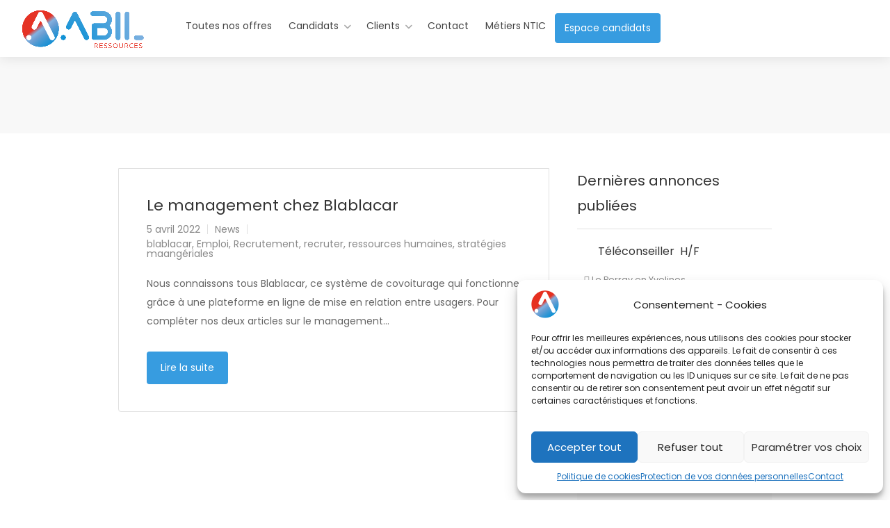

--- FILE ---
content_type: text/html; charset=UTF-8
request_url: https://www.abil-ressources.com/tag/strategies-maangeriales/
body_size: 22290
content:
<!DOCTYPE html>
<html lang="fr-FR">

<head>
	<meta charset="UTF-8">
	<meta name="viewport" content="width=device-width, initial-scale=1, maximum-scale=1">
	<link rel="profile" href="https://gmpg.org/xfn/11">
	<link rel="pingback" href="https://www.abil-ressources.com/xmlrpc.php">

	<meta name='robots' content='index, follow, max-image-preview:large, max-snippet:-1, max-video-preview:-1' />

	<!-- This site is optimized with the Yoast SEO plugin v26.8 - https://yoast.com/product/yoast-seo-wordpress/ -->
	<title>Archives des stratégies maangériales - ABIL Ressources</title>
	<link rel="canonical" href="https://www.abil-ressources.com/tag/strategies-maangeriales/" />
	<meta property="og:locale" content="fr_FR" />
	<meta property="og:type" content="article" />
	<meta property="og:title" content="Archives des stratégies maangériales - ABIL Ressources" />
	<meta property="og:url" content="https://www.abil-ressources.com/tag/strategies-maangeriales/" />
	<meta property="og:site_name" content="ABIL Ressources" />
	<meta name="twitter:card" content="summary_large_image" />
	<script type="application/ld+json" class="yoast-schema-graph">{"@context":"https://schema.org","@graph":[{"@type":"CollectionPage","@id":"https://www.abil-ressources.com/tag/strategies-maangeriales/","url":"https://www.abil-ressources.com/tag/strategies-maangeriales/","name":"Archives des stratégies maangériales - ABIL Ressources","isPartOf":{"@id":"https://www.abil-ressources.com/#website"},"primaryImageOfPage":{"@id":"https://www.abil-ressources.com/tag/strategies-maangeriales/#primaryimage"},"image":{"@id":"https://www.abil-ressources.com/tag/strategies-maangeriales/#primaryimage"},"thumbnailUrl":"","breadcrumb":{"@id":"https://www.abil-ressources.com/tag/strategies-maangeriales/#breadcrumb"},"inLanguage":"fr-FR"},{"@type":"ImageObject","inLanguage":"fr-FR","@id":"https://www.abil-ressources.com/tag/strategies-maangeriales/#primaryimage","url":"","contentUrl":""},{"@type":"BreadcrumbList","@id":"https://www.abil-ressources.com/tag/strategies-maangeriales/#breadcrumb","itemListElement":[{"@type":"ListItem","position":1,"name":"Accueil","item":"https://www.abil-ressources.com/"},{"@type":"ListItem","position":2,"name":"stratégies maangériales"}]},{"@type":"WebSite","@id":"https://www.abil-ressources.com/#website","url":"https://www.abil-ressources.com/","name":"ABIL Ressources","description":"Le groupe de sociétés ABIL est spécialiste du recrutement temporaire et permanent, des métiers comptables et financiers cadre et non cadre","publisher":{"@id":"https://www.abil-ressources.com/#organization"},"potentialAction":[{"@type":"SearchAction","target":{"@type":"EntryPoint","urlTemplate":"https://www.abil-ressources.com/?s={search_term_string}"},"query-input":{"@type":"PropertyValueSpecification","valueRequired":true,"valueName":"search_term_string"}}],"inLanguage":"fr-FR"},{"@type":"Organization","@id":"https://www.abil-ressources.com/#organization","name":"ABIL Ressources","url":"https://www.abil-ressources.com/","logo":{"@type":"ImageObject","inLanguage":"fr-FR","@id":"https://www.abil-ressources.com/#/schema/logo/image/","url":"https://public-v2.abil-ressources.com/wp-content/uploads/2022/03/Abil-ressources.png","contentUrl":"https://public-v2.abil-ressources.com/wp-content/uploads/2022/03/Abil-ressources.png","width":695,"height":256,"caption":"ABIL Ressources"},"image":{"@id":"https://www.abil-ressources.com/#/schema/logo/image/"}}]}</script>
	<!-- / Yoast SEO plugin. -->


<link rel='dns-prefetch' href='//www.google.com' />
<link rel='dns-prefetch' href='//code.jquery.com' />
<link href='https://fonts.gstatic.com' crossorigin rel='preconnect' />
<link rel="alternate" type="application/rss+xml" title="ABIL Ressources &raquo; Flux" href="https://www.abil-ressources.com/feed/" />
<link rel="alternate" type="application/rss+xml" title="ABIL Ressources &raquo; Flux des commentaires" href="https://www.abil-ressources.com/comments/feed/" />
<link rel="alternate" type="application/rss+xml" title="ABIL Ressources &raquo; Flux de l’étiquette stratégies maangériales" href="https://www.abil-ressources.com/tag/strategies-maangeriales/feed/" />
<style id='wp-img-auto-sizes-contain-inline-css' type='text/css'>
img:is([sizes=auto i],[sizes^="auto," i]){contain-intrinsic-size:3000px 1500px}
/*# sourceURL=wp-img-auto-sizes-contain-inline-css */
</style>
<style id='wp-emoji-styles-inline-css' type='text/css'>

	img.wp-smiley, img.emoji {
		display: inline !important;
		border: none !important;
		box-shadow: none !important;
		height: 1em !important;
		width: 1em !important;
		margin: 0 0.07em !important;
		vertical-align: -0.1em !important;
		background: none !important;
		padding: 0 !important;
	}
/*# sourceURL=wp-emoji-styles-inline-css */
</style>
<link rel='stylesheet' id='wp-block-library-css' href='https://www.abil-ressources.com/wp-includes/css/dist/block-library/style.min.css?ver=6.9' type='text/css' media='all' />
<style id='classic-theme-styles-inline-css' type='text/css'>
/*! This file is auto-generated */
.wp-block-button__link{color:#fff;background-color:#32373c;border-radius:9999px;box-shadow:none;text-decoration:none;padding:calc(.667em + 2px) calc(1.333em + 2px);font-size:1.125em}.wp-block-file__button{background:#32373c;color:#fff;text-decoration:none}
/*# sourceURL=/wp-includes/css/classic-themes.min.css */
</style>
<style id='global-styles-inline-css' type='text/css'>
:root{--wp--preset--aspect-ratio--square: 1;--wp--preset--aspect-ratio--4-3: 4/3;--wp--preset--aspect-ratio--3-4: 3/4;--wp--preset--aspect-ratio--3-2: 3/2;--wp--preset--aspect-ratio--2-3: 2/3;--wp--preset--aspect-ratio--16-9: 16/9;--wp--preset--aspect-ratio--9-16: 9/16;--wp--preset--color--black: #000000;--wp--preset--color--cyan-bluish-gray: #abb8c3;--wp--preset--color--white: #ffffff;--wp--preset--color--pale-pink: #f78da7;--wp--preset--color--vivid-red: #cf2e2e;--wp--preset--color--luminous-vivid-orange: #ff6900;--wp--preset--color--luminous-vivid-amber: #fcb900;--wp--preset--color--light-green-cyan: #7bdcb5;--wp--preset--color--vivid-green-cyan: #00d084;--wp--preset--color--pale-cyan-blue: #8ed1fc;--wp--preset--color--vivid-cyan-blue: #0693e3;--wp--preset--color--vivid-purple: #9b51e0;--wp--preset--gradient--vivid-cyan-blue-to-vivid-purple: linear-gradient(135deg,rgb(6,147,227) 0%,rgb(155,81,224) 100%);--wp--preset--gradient--light-green-cyan-to-vivid-green-cyan: linear-gradient(135deg,rgb(122,220,180) 0%,rgb(0,208,130) 100%);--wp--preset--gradient--luminous-vivid-amber-to-luminous-vivid-orange: linear-gradient(135deg,rgb(252,185,0) 0%,rgb(255,105,0) 100%);--wp--preset--gradient--luminous-vivid-orange-to-vivid-red: linear-gradient(135deg,rgb(255,105,0) 0%,rgb(207,46,46) 100%);--wp--preset--gradient--very-light-gray-to-cyan-bluish-gray: linear-gradient(135deg,rgb(238,238,238) 0%,rgb(169,184,195) 100%);--wp--preset--gradient--cool-to-warm-spectrum: linear-gradient(135deg,rgb(74,234,220) 0%,rgb(151,120,209) 20%,rgb(207,42,186) 40%,rgb(238,44,130) 60%,rgb(251,105,98) 80%,rgb(254,248,76) 100%);--wp--preset--gradient--blush-light-purple: linear-gradient(135deg,rgb(255,206,236) 0%,rgb(152,150,240) 100%);--wp--preset--gradient--blush-bordeaux: linear-gradient(135deg,rgb(254,205,165) 0%,rgb(254,45,45) 50%,rgb(107,0,62) 100%);--wp--preset--gradient--luminous-dusk: linear-gradient(135deg,rgb(255,203,112) 0%,rgb(199,81,192) 50%,rgb(65,88,208) 100%);--wp--preset--gradient--pale-ocean: linear-gradient(135deg,rgb(255,245,203) 0%,rgb(182,227,212) 50%,rgb(51,167,181) 100%);--wp--preset--gradient--electric-grass: linear-gradient(135deg,rgb(202,248,128) 0%,rgb(113,206,126) 100%);--wp--preset--gradient--midnight: linear-gradient(135deg,rgb(2,3,129) 0%,rgb(40,116,252) 100%);--wp--preset--font-size--small: 13px;--wp--preset--font-size--medium: 20px;--wp--preset--font-size--large: 36px;--wp--preset--font-size--x-large: 42px;--wp--preset--spacing--20: 0.44rem;--wp--preset--spacing--30: 0.67rem;--wp--preset--spacing--40: 1rem;--wp--preset--spacing--50: 1.5rem;--wp--preset--spacing--60: 2.25rem;--wp--preset--spacing--70: 3.38rem;--wp--preset--spacing--80: 5.06rem;--wp--preset--shadow--natural: 6px 6px 9px rgba(0, 0, 0, 0.2);--wp--preset--shadow--deep: 12px 12px 50px rgba(0, 0, 0, 0.4);--wp--preset--shadow--sharp: 6px 6px 0px rgba(0, 0, 0, 0.2);--wp--preset--shadow--outlined: 6px 6px 0px -3px rgb(255, 255, 255), 6px 6px rgb(0, 0, 0);--wp--preset--shadow--crisp: 6px 6px 0px rgb(0, 0, 0);}:where(.is-layout-flex){gap: 0.5em;}:where(.is-layout-grid){gap: 0.5em;}body .is-layout-flex{display: flex;}.is-layout-flex{flex-wrap: wrap;align-items: center;}.is-layout-flex > :is(*, div){margin: 0;}body .is-layout-grid{display: grid;}.is-layout-grid > :is(*, div){margin: 0;}:where(.wp-block-columns.is-layout-flex){gap: 2em;}:where(.wp-block-columns.is-layout-grid){gap: 2em;}:where(.wp-block-post-template.is-layout-flex){gap: 1.25em;}:where(.wp-block-post-template.is-layout-grid){gap: 1.25em;}.has-black-color{color: var(--wp--preset--color--black) !important;}.has-cyan-bluish-gray-color{color: var(--wp--preset--color--cyan-bluish-gray) !important;}.has-white-color{color: var(--wp--preset--color--white) !important;}.has-pale-pink-color{color: var(--wp--preset--color--pale-pink) !important;}.has-vivid-red-color{color: var(--wp--preset--color--vivid-red) !important;}.has-luminous-vivid-orange-color{color: var(--wp--preset--color--luminous-vivid-orange) !important;}.has-luminous-vivid-amber-color{color: var(--wp--preset--color--luminous-vivid-amber) !important;}.has-light-green-cyan-color{color: var(--wp--preset--color--light-green-cyan) !important;}.has-vivid-green-cyan-color{color: var(--wp--preset--color--vivid-green-cyan) !important;}.has-pale-cyan-blue-color{color: var(--wp--preset--color--pale-cyan-blue) !important;}.has-vivid-cyan-blue-color{color: var(--wp--preset--color--vivid-cyan-blue) !important;}.has-vivid-purple-color{color: var(--wp--preset--color--vivid-purple) !important;}.has-black-background-color{background-color: var(--wp--preset--color--black) !important;}.has-cyan-bluish-gray-background-color{background-color: var(--wp--preset--color--cyan-bluish-gray) !important;}.has-white-background-color{background-color: var(--wp--preset--color--white) !important;}.has-pale-pink-background-color{background-color: var(--wp--preset--color--pale-pink) !important;}.has-vivid-red-background-color{background-color: var(--wp--preset--color--vivid-red) !important;}.has-luminous-vivid-orange-background-color{background-color: var(--wp--preset--color--luminous-vivid-orange) !important;}.has-luminous-vivid-amber-background-color{background-color: var(--wp--preset--color--luminous-vivid-amber) !important;}.has-light-green-cyan-background-color{background-color: var(--wp--preset--color--light-green-cyan) !important;}.has-vivid-green-cyan-background-color{background-color: var(--wp--preset--color--vivid-green-cyan) !important;}.has-pale-cyan-blue-background-color{background-color: var(--wp--preset--color--pale-cyan-blue) !important;}.has-vivid-cyan-blue-background-color{background-color: var(--wp--preset--color--vivid-cyan-blue) !important;}.has-vivid-purple-background-color{background-color: var(--wp--preset--color--vivid-purple) !important;}.has-black-border-color{border-color: var(--wp--preset--color--black) !important;}.has-cyan-bluish-gray-border-color{border-color: var(--wp--preset--color--cyan-bluish-gray) !important;}.has-white-border-color{border-color: var(--wp--preset--color--white) !important;}.has-pale-pink-border-color{border-color: var(--wp--preset--color--pale-pink) !important;}.has-vivid-red-border-color{border-color: var(--wp--preset--color--vivid-red) !important;}.has-luminous-vivid-orange-border-color{border-color: var(--wp--preset--color--luminous-vivid-orange) !important;}.has-luminous-vivid-amber-border-color{border-color: var(--wp--preset--color--luminous-vivid-amber) !important;}.has-light-green-cyan-border-color{border-color: var(--wp--preset--color--light-green-cyan) !important;}.has-vivid-green-cyan-border-color{border-color: var(--wp--preset--color--vivid-green-cyan) !important;}.has-pale-cyan-blue-border-color{border-color: var(--wp--preset--color--pale-cyan-blue) !important;}.has-vivid-cyan-blue-border-color{border-color: var(--wp--preset--color--vivid-cyan-blue) !important;}.has-vivid-purple-border-color{border-color: var(--wp--preset--color--vivid-purple) !important;}.has-vivid-cyan-blue-to-vivid-purple-gradient-background{background: var(--wp--preset--gradient--vivid-cyan-blue-to-vivid-purple) !important;}.has-light-green-cyan-to-vivid-green-cyan-gradient-background{background: var(--wp--preset--gradient--light-green-cyan-to-vivid-green-cyan) !important;}.has-luminous-vivid-amber-to-luminous-vivid-orange-gradient-background{background: var(--wp--preset--gradient--luminous-vivid-amber-to-luminous-vivid-orange) !important;}.has-luminous-vivid-orange-to-vivid-red-gradient-background{background: var(--wp--preset--gradient--luminous-vivid-orange-to-vivid-red) !important;}.has-very-light-gray-to-cyan-bluish-gray-gradient-background{background: var(--wp--preset--gradient--very-light-gray-to-cyan-bluish-gray) !important;}.has-cool-to-warm-spectrum-gradient-background{background: var(--wp--preset--gradient--cool-to-warm-spectrum) !important;}.has-blush-light-purple-gradient-background{background: var(--wp--preset--gradient--blush-light-purple) !important;}.has-blush-bordeaux-gradient-background{background: var(--wp--preset--gradient--blush-bordeaux) !important;}.has-luminous-dusk-gradient-background{background: var(--wp--preset--gradient--luminous-dusk) !important;}.has-pale-ocean-gradient-background{background: var(--wp--preset--gradient--pale-ocean) !important;}.has-electric-grass-gradient-background{background: var(--wp--preset--gradient--electric-grass) !important;}.has-midnight-gradient-background{background: var(--wp--preset--gradient--midnight) !important;}.has-small-font-size{font-size: var(--wp--preset--font-size--small) !important;}.has-medium-font-size{font-size: var(--wp--preset--font-size--medium) !important;}.has-large-font-size{font-size: var(--wp--preset--font-size--large) !important;}.has-x-large-font-size{font-size: var(--wp--preset--font-size--x-large) !important;}
:where(.wp-block-post-template.is-layout-flex){gap: 1.25em;}:where(.wp-block-post-template.is-layout-grid){gap: 1.25em;}
:where(.wp-block-term-template.is-layout-flex){gap: 1.25em;}:where(.wp-block-term-template.is-layout-grid){gap: 1.25em;}
:where(.wp-block-columns.is-layout-flex){gap: 2em;}:where(.wp-block-columns.is-layout-grid){gap: 2em;}
:root :where(.wp-block-pullquote){font-size: 1.5em;line-height: 1.6;}
/*# sourceURL=global-styles-inline-css */
</style>
<link rel='stylesheet' id='contact-form-7-css' href='https://www.abil-ressources.com/wp-content/plugins/contact-form-7/includes/css/styles.css?ver=6.1.4' type='text/css' media='all' />
<link rel='stylesheet' id='cmplz-general-css' href='https://www.abil-ressources.com/wp-content/plugins/complianz-gdpr/assets/css/cookieblocker.min.css?ver=1766007882' type='text/css' media='all' />
<link rel='stylesheet' id='jquery-ui-css' href='//code.jquery.com/ui/1.13.3/themes/smoothness/jquery-ui.min.css?ver=1.13.3' type='text/css' media='all' />
<link rel='stylesheet' id='jm-application-deadline-css' href='https://www.abil-ressources.com/wp-content/plugins/wp-job-manager-application-deadline/assets/dist/css/frontend.css?ver=1.2.8' type='text/css' media='' />
<link rel='stylesheet' id='wp-job-manager-tags-frontend-css' href='https://www.abil-ressources.com/wp-content/plugins/wp-job-manager-tags/assets/dist/css/frontend.css?ver=1.4.5' type='text/css' media='all' />
<link rel='stylesheet' id='workscout-base-css' href='https://www.abil-ressources.com/wp-content/themes/workscout/css/base.min.css?ver=1.0' type='text/css' media='all' />
<link rel='stylesheet' id='workscout-responsive-css' href='https://www.abil-ressources.com/wp-content/themes/workscout/css/responsive.min.css?ver=1.0' type='text/css' media='all' />
<link rel='stylesheet' id='workscout-font-awesome-css' href='https://www.abil-ressources.com/wp-content/themes/workscout/css/font-awesome.min.css?ver=1.0' type='text/css' media='all' />
<link rel='stylesheet' id='parent-style-css' href='https://www.abil-ressources.com/wp-content/themes/workscout/style.css?ver=6.9' type='text/css' media='all' />
<link rel='stylesheet' id='workscout-all-icons-css' href='https://www.abil-ressources.com/wp-content/themes/workscout/css/icons.css?ver=6.9' type='text/css' media='all' />
<link rel='stylesheet' id='workscout-style-css' href='https://www.abil-ressources.com/wp-content/themes/workscout-child/style.css?ver=1.0' type='text/css' media='all' />
<link rel='stylesheet' id='workscout-woocommerce-css' href='https://www.abil-ressources.com/wp-content/themes/workscout/css/woocommerce.min.css?ver=1.0' type='text/css' media='all' />
<link rel='stylesheet' id='workscout-v2-css' href='https://www.abil-ressources.com/wp-content/themes/workscout/css/v2style.css?ver=1.0' type='text/css' media='all' />
<link rel='stylesheet' id='wp-pagenavi-css' href='https://www.abil-ressources.com/wp-content/plugins/wp-pagenavi/pagenavi-css.css?ver=2.70' type='text/css' media='all' />
<script type="text/javascript" src="https://www.abil-ressources.com/wp-content/plugins/workscout-core/assets/js/leaflet.js?ver=6.9" id="leaflet.js-js"></script>
<script type="text/javascript" src="https://www.abil-ressources.com/wp-includes/js/jquery/jquery.min.js?ver=3.7.1" id="jquery-core-js"></script>
<script type="text/javascript" src="https://www.abil-ressources.com/wp-includes/js/jquery/jquery-migrate.min.js?ver=3.4.1" id="jquery-migrate-js"></script>
<script type="text/javascript" src="https://www.abil-ressources.com/wp-content/plugins/workscout-core/assets/js/leaflet-googlemutant.js?ver=1.7" id="workscout_core-leaflet-google-maps-js"></script>
<script type="text/javascript" src="https://www.abil-ressources.com/wp-content/plugins/workscout-core/assets/js/control.geocoder.js?ver=1.7" id="workscout_core-leaflet-geocoder-js"></script>
<script type="text/javascript" src="https://www.abil-ressources.com/wp-content/plugins/workscout-core/assets/js/leaflet.markercluster.js?ver=1.7" id="workscout_core-leaflet-markercluster-js"></script>
<script type="text/javascript" src="https://www.abil-ressources.com/wp-content/plugins/workscout-core/assets/js/leaflet-gesture-handling.min.js?ver=1.7" id="workscout_core-leaflet-gesture-handling-js"></script>
<script type="text/javascript" id="workscout_core-leaflet-js-extra">
/* <![CDATA[ */
var wsmap = {"marker_color":"#26ae61","use_clusters":"1","autofit":"1","default_zoom":"10","map_type":"ROADMAP","scroll_zoom":"","geocode":"","address_provider":"osm","centerPoint":"-34.397,150.644","country":"","maps_autolocate":""};
//# sourceURL=workscout_core-leaflet-js-extra
/* ]]> */
</script>
<script type="text/javascript" src="https://www.abil-ressources.com/wp-content/plugins/workscout-core/assets/js/workscout.leaflet.js?ver=1.7" id="workscout_core-leaflet-js"></script>
<script type="text/javascript" src="https://www.abil-ressources.com/wp-content/plugins/workscout-core/assets/js/bootstrap-slider.min.js?ver=1.7" id="bootstrap-slider-js"></script>
<script type="text/javascript" id="workscout_core-frontend-js-extra">
/* <![CDATA[ */
var workscout_core = {"ajax_url":"/wp-admin/admin-ajax.php","nonce":"c5e2558d39","is_rtl":"0","lang":"","loadingmessage":"Sending user info, please wait...","submitCenterPoint":"52.2296756,21.012228700000037","centerPoint":"","country":"","upload":"https://www.abil-ressources.com/wp-admin/admin-ajax.php?action=handle_dropped_media","delete":"https://www.abil-ressources.com/wp-admin/admin-ajax.php?action=handle_delete_media","color":"#274abb","autologin":"","map_provider":"osm","mapbox_access_token":"","mapbox_retina":"on","bing_maps_key":"","thunderforest_api_key":"","here_app_id":"","here_app_code":"","category_title":"Category Title","radius_state":"enabled","radius_default":"50","recaptcha_status":"","recaptcha_version":"v3","recaptcha_sitekey3":"","dictDefaultMessage":"Drop files here to upload","dictFallbackMessage":"Your browser does not support drag'n'drop file uploads.","dictFallbackText":"Please use the fallback form below to upload your files like in the olden days.","dictFileTooBig":"File is too big ({{filesize}}MiB). Max filesize: {{maxFilesize}}MiB.","dictInvalidFileType":"You can't upload files of this type.","dictResponseError":"Server responded with {{statusCode}} code.","dictCancelUpload":"Cancel upload","dictCancelUploadConfirmation":"Are you sure you want to cancel this upload?","dictRemoveFile":"Remove file","dictMaxFilesExceeded":"You can not upload any more files.","areyousure":"Are you sure?","maxFiles":"10","maxFilesize":"2","bidPlacedMessage":"Your bid has been placed!"};
//# sourceURL=workscout_core-frontend-js-extra
/* ]]> */
</script>
<script type="text/javascript" src="https://www.abil-ressources.com/wp-content/plugins/workscout-core/assets/js/frontend.js?ver=1.7" id="workscout_core-frontend-js"></script>
<script type="text/javascript" src="https://www.abil-ressources.com/wp-content/plugins/workscout-core/assets/js/pikaday.js?ver=1.7" id="workscout_core-pikaday-js"></script>
<script type="text/javascript" src="https://www.google.com/recaptcha/api.js?render&amp;ver=2.4.0" id="recaptcha-js" defer="defer" data-wp-strategy="defer"></script>
<script type="text/javascript" src="https://www.abil-ressources.com/wp-content/themes/workscout/js/dropzone.js?ver=1.0" id="dropzone-js"></script>
<link rel="https://api.w.org/" href="https://www.abil-ressources.com/wp-json/" /><link rel="alternate" title="JSON" type="application/json" href="https://www.abil-ressources.com/wp-json/wp/v2/tags/214" /><link rel="EditURI" type="application/rsd+xml" title="RSD" href="https://www.abil-ressources.com/xmlrpc.php?rsd" />
<meta name="generator" content="WordPress 6.9" />
			<style>.cmplz-hidden {
					display: none !important;
				}</style>
    <style type="text/css">
        .old-header .current-menu-item>a,
        a.button.gray.app-link.opened,
        ul.float-right li a:hover,
        .old-header .menu ul li.sfHover a.sf-with-ul,
        .old-header .menu ul li a:hover,
        a.menu-trigger:hover,
        .old-header .current-menu-parent a,
        #jPanelMenu-menu li a:hover,
        .search-container button,
        .upload-btn,
        button,
        span.button,
        button.button,
        input[type="button"],
        input[type="submit"],
        a.button,
        .upload-btn:hover,
        #titlebar.photo-bg a.button.white:hover,
        a.button.dark:hover,
        #backtotop a:hover,
        .mfp-close:hover,
        .woocommerce-MyAccount-navigation li.is-active a,
        .woocommerce-MyAccount-navigation li.current-menu-item a,
        .tabs-nav li.active a,
        .tabs-nav-o li.active a,
        .accordion h3.active-acc,
        .highlight.color,
        .plan.color-2 .plan-price,
        .plan.color-2 a.button,
        .tp-leftarrow:hover,
        .tp-rightarrow:hover,
        .pagination ul li a.current-page,
        .woocommerce-pagination .current,
        .pagination li.current,
        .pagination li.current a,
        .pagination .current,
        .pagination ul li a:hover,
        .pagination-next-prev ul li a:hover,
        .infobox,
        .load_more_resumes,
        .job-manager-pagination .current,
        .hover-icon,
        .comment-by a.reply:hover,
        .chosen-container .chosen-results li.highlighted,
        .chosen-container-multi .chosen-choices li.search-choice,
        .list-search button,
        .checkboxes input[type=checkbox]:checked+label:before,
        .double-bounce1,
        .double-bounce2,
        .widget_range_filter .ui-state-default,
        .tagcloud a:hover,
        .filter_by_tag_cloud a.active,
        .filter_by_tag_cloud a:hover,
        #wp-calendar tbody td#today,
        .footer-widget .tagcloud a:hover,
        .nav-links a:hover,
        .icon-box.rounded i:after,
        #mapnav-buttons a:hover,
        .dashboard-list-box .button.gray:hover,
        .dashboard-list-box-static .button,
        .select2-container--default .select2-selection--multiple .select2-selection__choice,
        #footer-new .footer-widget.widget_nav_menu li a:before,
        .message-reply button,
        .account-type input.account-type-radio:checked~label,
        .mm-menu em.mm-counter,
        .enable-filters-button i,
        .enable-filters-button span,
        .slg-button:hover,
        .comment-by a.comment-reply-link:hover,
        #jPanelMenu-menu .current-menu-item>a,
        .button.color,
        .freelancer-indicators .indicator-bar span,
        .compact-list.freelancers-list-layout .freelancer:before,
        .pika-button:hover,
        .highlighted-category:hover,
        .pika-row.pick-whole-week:hover .pika-button,
        .tasks-list-container.compact-list .task-listing:before,
        .intro-search-button .button {
            background-color: #379ce0;
        }

        /* .pagination li.current,
        .pagination li.current a,
        .pagination .current {
            background-color: #379ce0 !important;
        } */

        #backtotop a,
        .header-notifications-trigger span,
        a.header-notifications-button,
        #navigation ul ul.dropdown-nav ul.dropdown-nav li:hover a:after,
        #navigation ul ul.dropdown-nav li:hover a:after,
        .mm-menu em.mm-counter,
        .language-switcher.bootstrap-select.btn-group.open button,
        .language-switcher.bootstrap-select.btn-group button:hover,
        .footer-links ul li a span:before,
        .newsletter button,
        .pagination ul li a.current-page,
        a.blog-post-info:hover,
        #posts-nav li a:hover span,
        .comment-by a.reply:hover,
        .contact-address-headline:after,
        .enable-filters-button span,
        .enable-filters-button i,
        .job-listing.with-apply-button:hover .list-apply-button,
        .letters-list a.current,
        span.button,
        button.button,
        input[type="button"],
        input[type="submit"],
        a.button,
        .list-1 li:before,
        mark.color,
        table.basic-table th,
        .copy-url .copy-url-button,
        .keyword-input-container .keyword-input-button,
        .tags-container input[type="checkbox"]:checked+label,
        input:checked+.switch-button,
        .radio input[type="radio"]+label .radio-label:after,
        .uploadButton .uploadButton-button:hover,
        .pricing-plan .button:hover,
        .pricing-plan.recommended .button,
        .pricing-plan .recommended-badge,
        .payment-tab-trigger>input:checked~label::after,
        .breathing-icon,
        .icon-box-check,
        .testimonial-author span,
        .qtyInc:hover,
        .qtyDec:hover,
        #sign-in-dialog .mfp-close:hover,
        #small-dialog-1 .mfp-close:hover,
        #small-dialog-2 .mfp-close:hover,
        #small-dialog-3 .mfp-close:hover,
        #small-dialog-4 .mfp-close:hover,
        #small-dialog .mfp-close:hover,
        .slider-selection,
        .cluster-visible,
        .marker-container,
        .custom-zoom-in:hover,
        .custom-zoom-out:hover,
        #geoLocation:hover,
        #streetView:hover,
        #scrollEnabling:hover,
        #scrollEnabling.enabled,
        a.apply-now-button,
        a.attachment-box:hover,
        .freelancer-indicators .indicator-bar span,
        .dashboard-nav ul li span.nav-tag,
        .dashboard-box .button.dark:not(.ico):hover,
        .messages-inbox ul li:before,
        .message-by h5 i,
        .loader-ajax-container,
        .message-bubble.me .message-text {
            background-color: #379ce0;
        }

        .account-type input.account-type-radio~label:hover {
            color: #379ce0;
            background-color: rgba(55,156,224, 0.1);
        }

        body .button.send-message-to-owner {
            background-color: #379ce021;
            color: #379ce0;
        }

        body .button.send-message-to-owner:hover {
            background-color: #379ce02e;
            color: #379ce0        }

        .message-bubble.me .message-text:before {
            border-left-color: #379ce0;
        }

        a,
        table td.title a:hover,
        table.manage-table td.action a:hover,
        #breadcrumbs ul li a:hover,
        #titlebar span.icons a:hover,
        .counter-box i,
        .counter,
        #popular-categories li a i,
        .single-resume .resume_description.styled-list ul li:before,
        .list-1 li:before,
        .dropcap,
        .resume-titlebar span a:hover i,
        .resume-spotlight h4,
        .resumes-content h4,
        .job-overview ul li i,
        .company-info span a:hover,
        .infobox a:hover,
        .meta-tags span a:hover,
        .widget-text h5 a:hover,
        .app-content .info span,
        .app-content .info ul li a:hover,
        table td.job_title a:hover,
        table.manage-table td.action a:hover,
        .job-spotlight span a:hover,
        .widget_rss li:before,
        .widget_rss li a:hover,
        .widget_categories li:before,
        .widget-out-title_categories li:before,
        .widget_archive li:before,
        .widget-out-title_archive li:before,
        .widget_recent_entries li:before,
        .widget-out-title_recent_entries li:before,
        .categories li:before,
        .widget_meta li:before,
        .widget_recent_comments li:before,
        .widget_nav_menu li:before,
        .widget_pages li:before,
        .widget_categories li a:hover,
        .widget-out-title_categories li a:hover,
        .widget_archive li a:hover,
        .widget-out-title_archive li a:hover,
        .widget_recent_entries li a:hover,
        .widget-out-title_recent_entries li a:hover,
        .categories li a:hover,
        .widget_meta li a:hover,
        #wp-calendar tbody td a,
        .widget_nav_menu li a:hover,
        .widget_pages li a:hover,
        .resume-title a:hover,
        .company-letters a:hover,
        .companies-overview li li a:hover,
        .icon-box.rounded i,
        .icon-box i,
        #titlebar .company-titlebar span a:hover,
        .adv-search-btn a,
        .new-category-box .category-box-icon,
        body .new-header #navigation>ul>li:hover>a,
        body .new-header #navigation>ul>li>a:hover,
        body .new-header #navigation>ul>li>a.current,
        body .new-header #navigation>ul>li:hover>a,
        body .new-header #navigation>ul>li>a:hover,
        .dashboard-nav ul li.active-submenu a,
        .dashboard-nav ul li:hover a,
        .dashboard-nav ul li.active a,
        .new-header .transparent-header #navigation>ul li:hover ul li:hover a:after,
        .new-header .transparent-header #navigation>ul li:hover a:after,
        .new-header .transparent-header #navigation>ul li a.current:after,
        .account-type input.account-type-radio~label:hover i,
        .dashboard-nav ul li.current-menu-item a,
        .transparent-header .login-register-buttons a:hover,
        .login-register-buttons a:hover,
        body .new-header #navigation>ul>li>a.current,
        .new-header #navigation ul li:hover a:after,
        .popup-tabs-nav li.active a,
        .tab-slider--trigger.active,
        .dashboard-box .headline h3 i,
        .new-header #navigation ul li a.current:after {
            color: #379ce0;
        }

        body .icon-box-2 svg g,
        body .icon-box-2 svg circle,
        body .icon-box-2 svg rect,
        body .icon-box-2 svg path,
        body .listeo-svg-icon-box-grid svg g,
        body .listeo-svg-icon-box-grid svg circle,
        body .listeo-svg-icon-box-grid svg rect,
        body .listeo-svg-icon-box-grid svg path,
        .icon-box i,
        .icon-box svg g,
        .icon-box svg circle,
        .icon-boxsvg rect,
        .icon-box svg path {
            fill: #379ce0;
        }

        body .woocommerce .cart .button,
        body .woocommerce .cart input.button,
        body .woocommerce #respond input#submit,
        body .woocommerce a.button,
        body .woocommerce button.button,
        body .woocommerce input.button,
        .boxed-wide .boxed-search-footer:after,
        .boxed-wide .boxed-search-right-side:after {
            background: #379ce0;
        }


        .dashboard-nav ul li.current-menu-item,
        .dashboard-nav ul li.active-submenu,
        .dashboard-nav ul li.active,
        .dashboard-nav ul li:hover,
        .icon-box.rounded i {
            border-color: #379ce0;
        }

        .job-overview ul li i {
            background: #379ce01f;
        }

        .job-overview ul li i {
            background: #379ce01f;
        }

        .small-tag {
            background-color: #379ce0;
        }

        .resumes li a:before,
        .resumes-list li a:before,
        .job-list li a:before,
        table.manage-table tr:before {
            -webkit-box-shadow: 0px 1px 0px 0px rgba(55,156,224, 0.7);
            -moz-box-shadow: 0px 1px 0px 0px rgba(55,156,224, 0.7);
            box-shadow: 0px 1px 0px 0px rgba(55,156,224, 0.7);
        }

        #popular-categories li a:before {
            -webkit-box-shadow: 0px 0px 0px 1px rgba(55,156,224, 0.7);
            -moz-box-shadow: 0px 0px 0px 1px rgba(55,156,224, 0.7);
            box-shadow: 0px 0px 0px 1px rgba(55,156,224, 0.7);
        }

        table.manage-table tr:hover td,
        .resumes li:hover,
        .job-list li:hover {
            border-color: rgba(55,156,224, 0.7);
        }

        .uploadButton .uploadButton-button {
            color: #379ce0;
            border-color: #379ce0;
        }

        .radio input[type=radio]:checked+label .radio-label {
            background-color: #379ce0;
            border-color: #379ce0;

        }

        .recommended .pricing-plan-label {
            background-color: rgba(55,156,224, 0.06);
            color: #379ce0;
        }

        .dashboard-nav ul li.current-menu-item,
        .dashboard-nav ul li.active-submenu,
        .dashboard-nav ul li.active,
        .dashboard-nav ul li:hover,
        table.manage-table tr:hover td,
        .resumes li:hover,
        .job-list li:hover,
        #popular-categories li a:hover {
            background-color: rgba(55,156,224, 0.05);
        }

        .tab-slider--tabs:after {
            background-color: rgba(55,156,224, 0.20);
        }

        .new-category-box:hover {
            background: #379ce0;
            box-shadow: 0 4px 12px rgba(55,156,224, 0.35);
        }

        a.load_more_jobs.button,
        .button.send-message-to-owner,
        .resume-template-default .button.send-message-to-owner,
        .browse-all-cat-btn a {
            box-shadow: 0 4px 12px rgba(55,156,224, 0.25);
        }

        @keyframes markerAnimation {

            0%,
            100% {
                box-shadow: 0 0 0 6px rgba(38,174,97, 0.15);
            }

            50% {
                box-shadow: 0 0 0 8px rgba(38,174,97, 0.15);
            }
        }



        @keyframes clusterAnimation {

            0%,
            100% {
                box-shadow: 0 0 0 6px rgba(38,174,97, 0.15);
            }

            50% {
                box-shadow: 0 0 0 10px rgba(38,174,97, 0.15);
            }
        }

        .marker-cluster-small div,
        .marker-cluster-medium div,
        .marker-cluster-large div,
        .marker-container,
        .cluster-visible {
            background-color: #26ae61;
        }

        .marker-cluster div:before {
            border: 7px solid #26ae61;
            box-shadow: inset 0 0 0 4px #26ae61;
        }

        body #dashboard table.manage-table tr:hover td {
            border-bottom: 1px solid #379ce0;
        }

        /* .select2-container--default .select2-results__option--highlighted[aria-selected], */
        .dashboard-nav ul li span.nav-tag,

        body .wp-subscribe-wrap input.submit,
        .adv-search-btn a:after,
        .panel-dropdown.active>a,
        body #dashboard table.manage-table tr td:before {
            background: #379ce0;
        }

        .mm-counter {
            background-color: #379ce0;
        }

        #titlebar .ajax-job-view-links span:hover a,
        .ajax-job-view-links span:hover a,
        .company-info-boxed-links span:hover a,
        .company-data__content--list._company_tagline span:hover {
            background: #379ce01c;
        }

        body #titlebar .ajax-job-view-links span:hover a,
        body .ajax-job-view-links span:hover a,
        body .company-info-boxed-links span:hover a,
        .company-data__content--list._company_tagline span:hover a {
            color: #379ce0;
        }

        .mas-wpjmc-search .widget.job-widget-regions input {

            background: #379ce026;
            color: #379ce0;
        }

        .mas-wpjmc-search .widget.job-widget-regions input:hover {
            background: #379ce0;

        }

        .resumes.alternative li:before,
        .category-small-box:hover {
            background-color: #379ce0;
        }

        .panel-dropdown>a:after,
        .intro-banner.boxed .adv-search-btn span,
        .category-small-box i {
            color: #379ce0;
        }

        .old-header .transparent #logo img,
        #logo_nh img,
        .new-header #logo_nh img,
        #logo img {
            height: 70px;

        }

        #ws-map,
        #search_map {
            height: 450px;
        }

        .freelancers-list-layout .freelancer-details a.button:hover,
        .freelancers-grid-layout .freelancer-details a.button:hover {
            background-color: #379ce0;
        }

        .freelancers-list-layout .freelancer-details a.button,
        .freelancers-grid-layout .freelancer-details a.button,
        body:has(.jm-form) .container .select2-dropdown .select2-results__option--highlighted,
        .select2-container--default .select2-results__option--highlighted[aria-selected] {
            background-color: rgba(55,156,224, 0.15);
            color: #379ce0;
        }

        .task-listing-bid-inner .button {
            background-color: rgba(55,156,224, 0.17);
            color: #379ce0;
        }

        .single-page-section .task-tags span {
            background-color: rgb(55,156,224, 0.14);
        }

        .single-page-section .task-tags span a:hover {
            color: #379ce0;
        }

        .share-buttons-content span strong,
        .dashboard-nav ul li.active-submenu a i,
        .dashboard-nav ul li.active a i,
        .dashboard-nav ul li:hover a i,
        .dashboard-nav ul:before {
            color: #379ce0;
        }


        #footer-new.custom-footer-colors .footer-new-row,
        #footer-new.custom-footer-colors {
            background-color: #fff;
            color: #fff;
        }

        #footer-new.custom-footer-colors .intro-stats li span,
        #footer-new.custom-footer-colors h4,
        #footer-new h3,
        #footer-new.custom-footer-colors h2,
        #footer-new.custom-footer-colors .footer-new-links h3,
        #footer-new.custom-footer-colors .intro-stats li strong {
            color: #fff;
        }

        #footer-new.custom-footer-colors .new-footer-social-icons li a,
        #footer-new.custom-footer-colors .footer-widget.widget_nav_menu li a:hover,
        #footer-new.custom-footer-colors .footer-widget.widget_nav_menu li a {
            color: #fff !important;
        }

        #footer-new.custom-footer-colors .footer-new-bottom-section,
        #footer-new.custom-footer-colors .footer-new-top-section,
        #footer-new.custom-footer-colors .footer-new-rows-right .footer-new-row {
            border-color: #fff !important
        }


        .dashboard-nav ul li.active-submenu a:after,
        .dashboard-nav ul li.active a:after,
        .dashboard-nav ul li:hover a:after {
            color: #379ce0;
            background: rgba(55,156,224, 0.13);
        }

        .slider-handle {
            border: 2px solid #379ce0;

        }

        .slider-handle:after {
            box-shadow: 0 0 0px 6px rgba(55,156,224, 0.12);
        }

        .task-tags span {
            background-color: rgba(55,156,224, 0.07);
            color: #379ce0;
        }

        .boxed-list-headline h3 i {
            color: #379ce0;
        }


        .task-listing-bid-inner .button:hover {
            background-color: #379ce0;
            color: #fff;
        }

        body .job_description ul li::before,
        body .job_description ol li::before,
        .single-page-section ul li::before,
        .single-page-section ol li::before {
            background-color: rgba(55,156,224, 0.15);
            color: #379ce0;
        }

        @media (max-width: 1099px) {
            .new-header #logo_nh img {
                max-height: 36px !important;
                width: 100%;
            }
        }

        .woocommerce-ordering {
            display: none;
        }

        .woocommerce-result-count {
            display: none;
        }

        @media (max-width: 1290px) {
            .sticky-header.cloned {
                display: none;
            }

            #titlebar.photo-bg.with-transparent-header.single {
                padding-top: 200px !important;
            }
        }

            </style>

<style>

				.job-spotlight span.cdd, 
				.map-box span.job-type.cdd,
				.leaflet-popup-content span.job-type.cdd,
				.new-layout.job_listings > li a span.job-type.cdd { 
					color: #40a0d9; 
					border: 1px solid #40a0d9; 
					background-color: rgba( 64,160,217,0.07) 
				}.new-layout.job_listings > li a.job_listing_type-cdd { border-left: 4px solid #40a0d9 }span.cdd { background-color: #40a0d9; }.marker-container.cdd { background-color: #40a0d9; }@keyframes markerAnimation_cdd {0%,100% {box-shadow: 0 0 0 6px rgba(64,160,217,0.15);}
				    50% {box-shadow: 0 0 0 8px rgba(64,160,217,0.15);}}.marker-container.cdd {animation: markerAnimation_cdd 2.5s infinite;}
				.job-spotlight span.cdi, 
				.map-box span.job-type.cdi,
				.leaflet-popup-content span.job-type.cdi,
				.new-layout.job_listings > li a span.job-type.cdi { 
					color: #138dce; 
					border: 1px solid #138dce; 
					background-color: rgba( 19,141,206,0.07) 
				}.new-layout.job_listings > li a.job_listing_type-cdi { border-left: 4px solid #138dce }span.cdi { background-color: #138dce; }.marker-container.cdi { background-color: #138dce; }@keyframes markerAnimation_cdi {0%,100% {box-shadow: 0 0 0 6px rgba(19,141,206,0.15);}
				    50% {box-shadow: 0 0 0 8px rgba(19,141,206,0.15);}}.marker-container.cdi {animation: markerAnimation_cdi 2.5s infinite;}
				.job-spotlight span.alternance, 
				.map-box span.job-type.alternance,
				.leaflet-popup-content span.job-type.alternance,
				.new-layout.job_listings > li a span.job-type.alternance { 
					color: #dd9933; 
					border: 1px solid #dd9933; 
					background-color: rgba( 221,153,51,0.07) 
				}.new-layout.job_listings > li a.job_listing_type-alternance { border-left: 4px solid #dd9933 }span.alternance { background-color: #dd9933; }.marker-container.alternance { background-color: #dd9933; }@keyframes markerAnimation_alternance {0%,100% {box-shadow: 0 0 0 6px rgba(221,153,51,0.15);}
				    50% {box-shadow: 0 0 0 8px rgba(221,153,51,0.15);}}.marker-container.alternance {animation: markerAnimation_alternance 2.5s infinite;}
				.job-spotlight span.interim, 
				.map-box span.job-type.interim,
				.leaflet-popup-content span.job-type.interim,
				.new-layout.job_listings > li a span.job-type.interim { 
					color: #73adde; 
					border: 1px solid #73adde; 
					background-color: rgba( 115,173,222,0.07) 
				}.new-layout.job_listings > li a.job_listing_type-interim { border-left: 4px solid #73adde }span.interim { background-color: #73adde; }.marker-container.interim { background-color: #73adde; }@keyframes markerAnimation_interim {0%,100% {box-shadow: 0 0 0 6px rgba(115,173,222,0.15);}
				    50% {box-shadow: 0 0 0 8px rgba(115,173,222,0.15);}}.marker-container.interim {animation: markerAnimation_interim 2.5s infinite;}
				.job-spotlight span.stage, 
				.map-box span.job-type.stage,
				.leaflet-popup-content span.job-type.stage,
				.new-layout.job_listings > li a span.job-type.stage { 
					color: #e63326; 
					border: 1px solid #e63326; 
					background-color: rgba( 230,51,38,0.07) 
				}.new-layout.job_listings > li a.job_listing_type-stage { border-left: 4px solid #e63326 }span.stage { background-color: #e63326; }.marker-container.stage { background-color: #e63326; }@keyframes markerAnimation_stage {0%,100% {box-shadow: 0 0 0 6px rgba(230,51,38,0.15);}
				    50% {box-shadow: 0 0 0 8px rgba(230,51,38,0.15);}}.marker-container.stage {animation: markerAnimation_stage 2.5s infinite;}</style>
<meta name="generator" content="Elementor 3.33.5; features: additional_custom_breakpoints; settings: css_print_method-external, google_font-enabled, font_display-auto">
			<style>
				.e-con.e-parent:nth-of-type(n+4):not(.e-lazyloaded):not(.e-no-lazyload),
				.e-con.e-parent:nth-of-type(n+4):not(.e-lazyloaded):not(.e-no-lazyload) * {
					background-image: none !important;
				}
				@media screen and (max-height: 1024px) {
					.e-con.e-parent:nth-of-type(n+3):not(.e-lazyloaded):not(.e-no-lazyload),
					.e-con.e-parent:nth-of-type(n+3):not(.e-lazyloaded):not(.e-no-lazyload) * {
						background-image: none !important;
					}
				}
				@media screen and (max-height: 640px) {
					.e-con.e-parent:nth-of-type(n+2):not(.e-lazyloaded):not(.e-no-lazyload),
					.e-con.e-parent:nth-of-type(n+2):not(.e-lazyloaded):not(.e-no-lazyload) * {
						background-image: none !important;
					}
				}
			</style>
			
  <script type="text/plain" data-service="google-analytics" data-category="statistics" async data-cmplz-src="https://www.googletagmanager.com/gtag/js?id=G-DPCWBR6ZTJ"></script>
  <script>
    window.dataLayer = window.dataLayer || [];

    function gtag() {
      dataLayer.push(arguments);
    }
    gtag('js', new Date());

    gtag('config', 'G-DPCWBR6ZTJ');
  </script>

<link rel="icon" href="https://www.abil-ressources.com/wp-content/uploads/2022/03/circle-logo-110x110.png" sizes="32x32" />
<link rel="icon" href="https://www.abil-ressources.com/wp-content/uploads/2022/03/circle-logo.png" sizes="192x192" />
<link rel="apple-touch-icon" href="https://www.abil-ressources.com/wp-content/uploads/2022/03/circle-logo.png" />
<meta name="msapplication-TileImage" content="https://www.abil-ressources.com/wp-content/uploads/2022/03/circle-logo.png" />
<style id="kirki-inline-styles">@media (min-width: 1366px){.new-header #header-container,.new-header #header{height:100px;}#wrapper.new-header{padding-top:100px;}}#banner.with-transparent-header .search-container.sc-jobs{padding-top:105px;padding-bottom:105px;}#banner.jobs-search-banner .search-container.sc-jobs{padding-top:105px;padding-bottom:105px;}.intro-banner{padding-top:105px;padding-bottom:105px;}.page-template-template-home-box .intro-banner.boxed .container{padding-top:105px;padding-bottom:105px;background-image:url("https://wordpress-722045-2450410.cloudwaysapps.com/wp-content/uploads/2021/03/clipart.svg");}#banner.with-transparent-header.jobs-search-banner:before{background-color:rgba(30,30,30,0.87);}#banner.jobs-search-banner:before{background-color:rgba(30,30,30,0.87);}.intro-banner.dark-overlay:before{background-color:rgba(30,30,30,0.87);}.page-template-template-home-box .intro-banner.boxed{background-color:rgba(236,250,242,0.7);}#banner.with-transparent-header .search-container.sc-resumes{padding-top:226px;padding-bottom:226px;}.intro-banner.intro-resumes-banner.dark-overlay:before, #banner.with-transparent-header.resumes-search-banner:before{background-color:rgba(42,46,50,0.75);}body, p, a, input, input[type="text"], input[type="password"], input[type="email"], textarea, select, input[type="button"], input[type="submit"], button, body .pac-container,body .wp-subscribe-wrap input.submit, body input[type="email"], .new-header #navigation ul li a, .button, body .input-text, .intro-banner .intro-banner-search-form input{font-family:Poppins;}h1,h2,h3,h4,h5,h6{font-family:Poppins;font-weight:400;}/* devanagari */
@font-face {
  font-family: 'Poppins';
  font-style: normal;
  font-weight: 400;
  font-display: swap;
  src: url(https://www.abil-ressources.com/wp-content/fonts/poppins/font) format('woff');
  unicode-range: U+0900-097F, U+1CD0-1CF9, U+200C-200D, U+20A8, U+20B9, U+20F0, U+25CC, U+A830-A839, U+A8E0-A8FF, U+11B00-11B09;
}
/* latin-ext */
@font-face {
  font-family: 'Poppins';
  font-style: normal;
  font-weight: 400;
  font-display: swap;
  src: url(https://www.abil-ressources.com/wp-content/fonts/poppins/font) format('woff');
  unicode-range: U+0100-02BA, U+02BD-02C5, U+02C7-02CC, U+02CE-02D7, U+02DD-02FF, U+0304, U+0308, U+0329, U+1D00-1DBF, U+1E00-1E9F, U+1EF2-1EFF, U+2020, U+20A0-20AB, U+20AD-20C0, U+2113, U+2C60-2C7F, U+A720-A7FF;
}
/* latin */
@font-face {
  font-family: 'Poppins';
  font-style: normal;
  font-weight: 400;
  font-display: swap;
  src: url(https://www.abil-ressources.com/wp-content/fonts/poppins/font) format('woff');
  unicode-range: U+0000-00FF, U+0131, U+0152-0153, U+02BB-02BC, U+02C6, U+02DA, U+02DC, U+0304, U+0308, U+0329, U+2000-206F, U+20AC, U+2122, U+2191, U+2193, U+2212, U+2215, U+FEFF, U+FFFD;
}</style></head>

<body data-cmplz=1 class="archive tag tag-strategies-maangeriales tag-214 wp-theme-workscout wp-child-theme-workscout-child fullwidth mas-wpjmc-activated group-blog ws-user-logged-out workscout-child elementor-default elementor-kit-9">
								<!-- Mobile Navigation -->
		<nav class="mobile-navigation-wrapper">
			<div class="mobile-nav-header">
				<div class="menu-logo">
										<a href="https://www.abil-ressources.com/" class="" title="ABIL Ressources" rel="home"><img id="listeo_logo" src="https://www.abil-ressources.com/wp-content/uploads/2022/03/Abil-ressources.png" data-rjs="https://www.abil-ressources.com/wp-content/uploads/2022/03/Abil-ressources.png" alt="ABIL Ressources" /></a>

				</div>
				<a href="#" class="menu-icon-toggle"></a>
			</div>

			<div class="mobile-navigation-list">
				<ul id="mobile-nav" class="menu"><li id="menu-item-46896" class="menu-item menu-item-type-post_type menu-item-object-page menu-item-46896"><a href="https://www.abil-ressources.com/jobs/">Toutes nos offres</a></li>
<li id="menu-item-46900" class="menu-item menu-item-type-custom menu-item-object-custom menu-item-has-children menu-item-46900"><a href="#">Candidats</a>
<ul class="sub-menu">
	<li id="menu-item-46901" class="menu-item menu-item-type-post_type menu-item-object-page menu-item-46901"><a href="https://www.abil-ressources.com/nos-conseils-pour-reussir-votre-presentation/">Nos conseils</a></li>
	<li id="menu-item-46902" class="menu-item menu-item-type-post_type menu-item-object-page menu-item-46902"><a href="https://www.abil-ressources.com/quand-la-technologie-est-a-votre-service/">Les outils</a></li>
	<li id="menu-item-46903" class="menu-item menu-item-type-post_type menu-item-object-page menu-item-46903"><a href="https://www.abil-ressources.com/une-image-vaut-mieux-quun-long-discours/">La vidéo</a></li>
	<li id="menu-item-48846" class="menu-item menu-item-type-post_type menu-item-object-page menu-item-48846"><a href="https://www.abil-ressources.com/etude-de-remuneration-comptabilite-finance/">Étude de rémunération</a></li>
</ul>
</li>
<li id="menu-item-46904" class="menu-item menu-item-type-custom menu-item-object-custom menu-item-has-children menu-item-46904"><a href="#">Clients</a>
<ul class="sub-menu">
	<li id="menu-item-46905" class="menu-item menu-item-type-post_type menu-item-object-page menu-item-46905"><a href="https://www.abil-ressources.com/qui-sommes-nous/">Qui sommes-nous ?</a></li>
	<li id="menu-item-46906" class="menu-item menu-item-type-post_type menu-item-object-page menu-item-46906"><a href="https://www.abil-ressources.com/gagnez-du-temps-et-de-largent/">Les services ABIL</a></li>
	<li id="menu-item-46907" class="menu-item menu-item-type-taxonomy menu-item-object-category menu-item-46907"><a href="https://www.abil-ressources.com/category/news/">Actualités</a></li>
	<li id="menu-item-48845" class="menu-item menu-item-type-post_type menu-item-object-page menu-item-48845"><a href="https://www.abil-ressources.com/etude-de-remuneration-comptabilite-finance/">Étude de rémunération</a></li>
</ul>
</li>
<li id="menu-item-46908" class="menu-item menu-item-type-post_type menu-item-object-page menu-item-46908"><a href="https://www.abil-ressources.com/contact/">Contact</a></li>
<li id="menu-item-46909" class="menu-item menu-item-type-custom menu-item-object-custom menu-item-46909"><a href="https://www.abil-ntic.com">Métiers NTIC</a></li>
<li id="menu-item-46910" class="btn btn-primary menu-item menu-item-type-custom menu-item-object-custom menu-item-46910"><a target="_blank" href="https://candidat.abil-ressources.com">Espace candidats</a></li>
</ul>			</div>

			<div class="mobile-nav-widgets">
							</div>
		</nav>
		<!-- Mobile Navigation / End-->
		<div id="wrapper" class="fullwidth new-header ">

			<header id="header-container" class="sticky_new ">
				<!-- Header -->
				<div id="header">
					<div class="container">

						<!-- Left Side Content -->
						<div class="left-side">
							<div id="logo_nh">
																		<a href="https://www.abil-ressources.com/" title="ABIL Ressources" rel="home"><img src="https://www.abil-ressources.com/wp-content/uploads/2022/03/Abil-ressources.png" data-rjs="https://wordpress-722045-2450410.cloudwaysapps.com/wp-content/uploads/2019/11/logo.png" alt="ABIL Ressources" /></a>
																								</div>
							<!-- eof logo -->

							<!-- menu -->

							<nav id="navigation" class="menu">
								<ul id="responsive" class="menu"><li class="menu-item menu-item-type-post_type menu-item-object-page menu-item-46896"><a href="https://www.abil-ressources.com/jobs/">Toutes nos offres</a></li>
<li class="menu-item menu-item-type-custom menu-item-object-custom menu-item-has-children menu-item-46900"><a href="#">Candidats</a>
<ul class="sub-menu">
	<li class="menu-item menu-item-type-post_type menu-item-object-page menu-item-46901"><a href="https://www.abil-ressources.com/nos-conseils-pour-reussir-votre-presentation/">Nos conseils</a></li>
	<li class="menu-item menu-item-type-post_type menu-item-object-page menu-item-46902"><a href="https://www.abil-ressources.com/quand-la-technologie-est-a-votre-service/">Les outils</a></li>
	<li class="menu-item menu-item-type-post_type menu-item-object-page menu-item-46903"><a href="https://www.abil-ressources.com/une-image-vaut-mieux-quun-long-discours/">La vidéo</a></li>
	<li class="menu-item menu-item-type-post_type menu-item-object-page menu-item-48846"><a href="https://www.abil-ressources.com/etude-de-remuneration-comptabilite-finance/">Étude de rémunération</a></li>
</ul>
</li>
<li class="menu-item menu-item-type-custom menu-item-object-custom menu-item-has-children menu-item-46904"><a href="#">Clients</a>
<ul class="sub-menu">
	<li class="menu-item menu-item-type-post_type menu-item-object-page menu-item-46905"><a href="https://www.abil-ressources.com/qui-sommes-nous/">Qui sommes-nous ?</a></li>
	<li class="menu-item menu-item-type-post_type menu-item-object-page menu-item-46906"><a href="https://www.abil-ressources.com/gagnez-du-temps-et-de-largent/">Les services ABIL</a></li>
	<li class="menu-item menu-item-type-taxonomy menu-item-object-category menu-item-46907"><a href="https://www.abil-ressources.com/category/news/">Actualités</a></li>
	<li class="menu-item menu-item-type-post_type menu-item-object-page menu-item-48845"><a href="https://www.abil-ressources.com/etude-de-remuneration-comptabilite-finance/">Étude de rémunération</a></li>
</ul>
</li>
<li class="menu-item menu-item-type-post_type menu-item-object-page menu-item-46908"><a href="https://www.abil-ressources.com/contact/">Contact</a></li>
<li class="menu-item menu-item-type-custom menu-item-object-custom menu-item-46909"><a href="https://www.abil-ntic.com">Métiers NTIC</a></li>
<li class="btn btn-primary menu-item menu-item-type-custom menu-item-object-custom menu-item-46910"><a target="_blank" href="https://candidat.abil-ressources.com">Espace candidats</a></li>
</ul>							</nav>
							<div class="clearfix"></div>
							<!-- Main Navigation / End -->

						</div>
						<!-- Left Side Content / End -->

						<!-- Right Side Content / End -->
						<div class="right-side">

							<!-- Header Widget -->
							<div class="header-widget">
																	<div class="login-register-buttons">
																			</div>


								
							</div>
							<!-- Header Widget / End -->

							<!-- Mobile Navigation Button -->
							<span class="mmenu-trigger">
								<button class="hamburger hamburger--collapse" type="button">
									<span class="hamburger-box">
										<span class="hamburger-inner"></span>
									</span>
								</button>
							</span>

						</div>
						<!-- Right Side Content / End -->

					</div>
				</div>
				<!-- Header / End -->

			</header>
			<div class="clearfix"></div>
			<!-- Header Container / End -->

					<div class="clearfix"></div>
			<!-- Header Container / End -->


<div id="titlebar" class="single">
	<div class="container">

		<div class="sixteen columns">
					</div>

	</div>
</div>

<!-- Content
================================================== -->
<div class="container right-sidebar">

	<!-- Blog Posts -->
	<div class="eleven columns">
		<div class="padding-right">
		
						
			<article id="post-7137" class="post-container post-7137 post type-post status-publish format-standard has-post-thumbnail hentry category-news tag-blablacar tag-emploi tag-recrutement tag-recruter tag-ressources-humaines tag-strategies-maangeriales">
  
        <div class="post-img">
        <a href="https://www.abil-ressources.com/le-management-chez-blablacar/"><div class="hover-icon"></div></a>
      </div>
      
  <section class="post-content">

    <a href="https://www.abil-ressources.com/le-management-chez-blablacar/"><h3>Le management chez Blablacar</h3></a>
   
    <div class="meta-tags">
      <div class="entry-meta"><span><time class="entry-date published" datetime="2022-04-05T12:10:00+02:00">5 avril 2022</time><time class="updated" datetime="2022-04-08T12:10:22+02:00">8 avril 2022</time></span><span><a href="https://www.abil-ressources.com/category/news/" rel="category tag">News</a></span><span><a href="https://www.abil-ressources.com/tag/blablacar/" rel="tag">blablacar</a>, <a href="https://www.abil-ressources.com/tag/emploi/" rel="tag">Emploi</a>, <a href="https://www.abil-ressources.com/tag/recrutement/" rel="tag">Recrutement</a>, <a href="https://www.abil-ressources.com/tag/recruter/" rel="tag">recruter</a>, <a href="https://www.abil-ressources.com/tag/ressources-humaines/" rel="tag">ressources humaines</a>, <a href="https://www.abil-ressources.com/tag/strategies-maangeriales/" rel="tag">stratégies maangériales</a></span></div>    </div>
    
    <p>Nous connaissons tous Blablacar, ce système de covoiturage qui fonctionne grâce à une plateforme en ligne de mise en relation entre usagers. Pour compléter nos deux articles sur le management&#8230;</p>

    <a href="https://www.abil-ressources.com/le-management-chez-blablacar/" class="button read-more">Lire la suite</a>

  </section>

</article>
			
			
		

		</div>
	</div>
	<!-- Blog Posts / End -->
	
<div class="five columns sidebar">
    
			<aside id="widget_recent_jobs-2" class="widget job_manager widget_recent_jobs">
			<h4 class="widget-title">Dernières annonces publiées</h4>
			<ul class="job_listings">

				
					<li class="post-53993 job_listing type-job_listing status-publish has-post-thumbnail hentry job_listing_region-le-perray-en-yvelines job_listing_type-interim job_listing_tag-btob job_listing_tag-cabinet-de-recouvrement job_listing_tag-charge-de-recouvrement job_listing_tag-impaye job_listing_tag-negociation-2 job_listing_tag-recouvrement-amiable job_listing_tag-relances job-type-interim">
		<a href="https://www.abil-ressources.com/poste/teleconseiller-h-f-31/">
		<div class="position">
			<h3>Téléconseiller  H/F</h3>
					</div>
		<ul class="meta">
			<li class="location"><i class="fa fa-map-marker"></i>  Le Perray en Yvelines</li>
			<li class="company"><i class="fa fa-building-o"></i> ABIL Ressources</li>
																	<li class="job-type interim">Intérim</li>
									</ul>
	</a>
</li>
				
					<li class="post-54762 job_listing type-job_listing status-publish hentry job_listing_region-issy-les-moulineaux job_listing_type-cdi job_listing_tag-administratif job_listing_tag-avoirs job_listing_tag-facturation job_listing_tag-litiges job_listing_tag-tarifs job-type-cdi">
		<a href="https://www.abil-ressources.com/poste/assistant-commercial-et-facturation/">
		<div class="position">
			<h3>Assistant administratif et de gestion des litiges H/F</h3>
					</div>
		<ul class="meta">
			<li class="location"><i class="fa fa-map-marker"></i>  Issy Les Moulineaux</li>
			<li class="company"><i class="fa fa-building-o"></i> ABIL Ressources</li>
																	<li class="job-type cdi">CDI</li>
									</ul>
	</a>
</li>
				
					<li class="post-54853 job_listing type-job_listing status-publish hentry job_listing_region-vitry-sur-seine-2 job_listing_type-interim job_listing_tag-absences job_listing_tag-contrats job_listing_tag-dpae job_listing_tag-paies job-type-interim">
		<a href="https://www.abil-ressources.com/poste/assistant-rh-paie-2/">
		<div class="position">
			<h3>Assistant RH paie H/F</h3>
					</div>
		<ul class="meta">
			<li class="location"><i class="fa fa-map-marker"></i>  Vitry sur seine</li>
			<li class="company"><i class="fa fa-building-o"></i> ABIL Ressources</li>
																	<li class="job-type interim">Intérim</li>
									</ul>
	</a>
</li>
				
					<li class="post-54620 job_listing type-job_listing status-publish hentry job_listing_region-montrouge job_listing_type-interim job_listing_tag-absences job_listing_tag-contrats job_listing_tag-dpae job_listing_tag-paie job_listing_tag-temps-de-travail job-type-interim">
		<a href="https://www.abil-ressources.com/poste/assistant-rh-paie/">
		<div class="position">
			<h3>Assistant RH paie H/F</h3>
					</div>
		<ul class="meta">
			<li class="location"><i class="fa fa-map-marker"></i>  Montrouge</li>
			<li class="company"><i class="fa fa-building-o"></i> ABIL Ressources</li>
																	<li class="job-type interim">Intérim</li>
									</ul>
	</a>
</li>
				
					<li class="post-54807 job_listing type-job_listing status-publish hentry job_listing_region-persan job_listing_type-cdi job_listing_tag-ccn-66 job_listing_tag-hospitalisation job_listing_tag-juridique job_listing_tag-mjpm job_listing_tag-procedures job_listing_tag-protection job_listing_tag-revues-trimestrielles job_listing_tag-supervision-des-delegues job-type-cdi">
		<a href="https://www.abil-ressources.com/poste/chef-de-service-mjpm/">
		<div class="position">
			<h3>Chef de service MJPM H/F</h3>
					</div>
		<ul class="meta">
			<li class="location"><i class="fa fa-map-marker"></i>  Persan</li>
			<li class="company"><i class="fa fa-building-o"></i> ABIL Ressources</li>
																	<li class="job-type cdi">CDI</li>
									</ul>
	</a>
</li>
				
					<li class="post-54732 job_listing type-job_listing status-publish hentry job_listing_region-le-chesnay-rocquencourt job_listing_type-cdi job_listing_tag-infractions job_listing_tag-interpellations job_listing_tag-police job_listing_tag-proximite job_listing_tag-surveillance job-type-cdi">
		<a href="https://www.abil-ressources.com/poste/gardien-brigadier-de-police-municipale/">
		<div class="position">
			<h3>Gardien-brigadier de police municipale H/F</h3>
					</div>
		<ul class="meta">
			<li class="location"><i class="fa fa-map-marker"></i>  Le Chesnay-Rocquencourt</li>
			<li class="company"><i class="fa fa-building-o"></i> ABIL Ressources</li>
																	<li class="job-type cdi">CDI</li>
									</ul>
	</a>
</li>
				
					<li class="post-54852 job_listing type-job_listing status-publish hentry job_listing_region-paris job_listing_type-interim job_listing_tag-contrats job-type-interim">
		<a href="https://www.abil-ressources.com/poste/assistant-rh-2/">
		<div class="position">
			<h3>Assistant RH H/F</h3>
					</div>
		<ul class="meta">
			<li class="location"><i class="fa fa-map-marker"></i>  Paris (75)</li>
			<li class="company"><i class="fa fa-building-o"></i> ABIL Ressources</li>
																	<li class="job-type interim">Intérim</li>
									</ul>
	</a>
</li>
				
					<li class="post-54877 job_listing type-job_listing status-publish hentry job_listing_region-vitry-sur-seine-2 job_listing_type-interim job_listing_tag-examen-gestion-des-salles-rattrapages-numerisation job-type-interim">
		<a href="https://www.abil-ressources.com/poste/charge-dexamens/">
		<div class="position">
			<h3>Chargé d’examens H/F</h3>
					</div>
		<ul class="meta">
			<li class="location"><i class="fa fa-map-marker"></i>  Vitry sur seine</li>
			<li class="company"><i class="fa fa-building-o"></i> ABIL Ressources</li>
																	<li class="job-type interim">Intérim</li>
									</ul>
	</a>
</li>
				
					<li class="post-54826 job_listing type-job_listing status-publish hentry job_listing_region-monthlery-2 job_listing_type-interim job_listing_tag-amiable job_listing_tag-arpege job_listing_tag-btob job_listing_tag-btoc job_listing_tag-contentieux job_listing_tag-echelonne job_listing_tag-gestion job_listing_tag-impaye job_listing_tag-injonctions job_listing_tag-integral job_listing_tag-negociation-2 job_listing_tag-plan-de-remboursement job_listing_tag-procedures-judiciaires job_listing_tag-recouvrement job_listing_tag-relances job-type-interim">
		<a href="https://www.abil-ressources.com/poste/charge-de-recouvrement-voie-dexecution-h-f/">
		<div class="position">
			<h3>Chargé de recouvrement voie d&rsquo;execution H/F</h3>
					</div>
		<ul class="meta">
			<li class="location"><i class="fa fa-map-marker"></i>  Monthléry</li>
			<li class="company"><i class="fa fa-building-o"></i> ABIL Ressources</li>
																	<li class="job-type interim">Intérim</li>
									</ul>
	</a>
</li>
				
					<li class="post-54394 job_listing type-job_listing status-publish hentry job_listing_region-gonesse job_listing_type-cdi job_listing_tag-bureau-detude-4 job_listing_tag-catia-industrie-metallerie-materiaux-metal-chaudronnerie job_listing_tag-essinateur job_listing_tag-solidworks job-type-cdi">
		<a href="https://www.abil-ressources.com/poste/dessinateur-projeteur/">
		<div class="position">
			<h3>Dessinateur projeteur solidworks H/F</h3>
					</div>
		<ul class="meta">
			<li class="location"><i class="fa fa-map-marker"></i>  gonesse</li>
			<li class="company"><i class="fa fa-building-o"></i> ABIL Ressources</li>
																	<li class="job-type cdi">CDI</li>
									</ul>
	</a>
</li>
				
			</ul>

			</aside>
		</div><!-- #secondary -->
</div>

    <!-- Footer
================================================== -->
    <div class="margin-top-45"></div>

    <!-- Footer
================================================== -->
    <div id="footer-new" class="">

        <!-- Footer Top Section -->
        <div class="footer-new-top-section">
            <div class="container">
                <div class="row">
                    <div class="sixteen columns">

                        <!-- Footer Rows Container -->
                        <div class="footer-new-rows-container">

                                                            <!-- Left Side -->
                                <div class="footer-new-rows-left">
                                    <div class="footer-new-row">
                                        <div class="footer-new-row-inner footer-new-logo">
                                            <img src="https://www.abil-ressources.com/wp-content/uploads/2022/03/Abil-ressources.png" alt="">
                                        </div>
                                    </div>
                                </div>
                            
                            <!-- Right Side -->
                            <div class="footer-new-rows-right">
                                                                        <div class="footer-new-row">
                                            <div class="footer-new-row-inner">
                                                <ul class="intro-stats">
                                                    <li>
                                                        <i class="icon-Mens"></i>
                                                        <strong class="counter">23187</strong>
                                                        <span>Candidats</span>
                                                    </li>
                                                </ul>
                                            </div>
                                        </div>

                                                                <!-- Fun Fact -->

                            </div>

                        </div>
                        <!-- Footer Rows Container / End -->
                    </div>
                </div>
            </div>
        </div>
        <!-- Footer Top Section / End -->


        <!-- Footer Middle Section -->
        <div class="footer-new-middle-section">
            <div class="container">
                <div class="footer-row">
                                            <div class="footer-col-5 footer-col-s-3 footer-col-xs-6">
                            <aside id="block-8" class="footer-widget widget_block">
<h4 class="wp-block-heading">Qui sommes nous ?</h4>
</aside><aside id="block-12" class="footer-widget widget_block widget_text">
<p>Agence spécialisée en recrutement de profils dans le domaine de la comptabilité, de la finance, du recouvrement, de la paye et des métiers RH et tertiaires, à votre service depuis plus de 17 ans. Nous recherchons des profils cadres et non cadres.</p>
</aside><aside id="block-13" class="footer-widget widget_block widget_text">
<p>Nos agences vous attendent pour trouver des postes en intérim, CDD, CDI, stage ou en alternance. Retrouvez toutes nos offres d'emploi sur ce site.</p>
</aside>                        </div>
                                            <div class="footer-col-3 footer-col-s-3 footer-col-xs-6">
                            <aside id="nav_menu-3" class="footer-widget widget_nav_menu"><h4>Liens utiles</h4><div class="menu-liens-utiles-container"><ul id="menu-liens-utiles" class="menu"><li id="menu-item-48844" class="menu-item menu-item-type-post_type menu-item-object-page menu-item-48844"><a href="https://www.abil-ressources.com/etude-de-remuneration-comptabilite-finance/">Étude de rémunération – Comptabilité Finance</a></li>
<li id="menu-item-52668" class="menu-item menu-item-type-post_type menu-item-object-page menu-item-52668"><a href="https://www.abil-ressources.com/politique-de-cookies-ue/">Politique de cookies (UE)</a></li>
<li id="menu-item-52677" class="menu-item menu-item-type-post_type menu-item-object-page menu-item-privacy-policy menu-item-52677"><a rel="privacy-policy" href="https://www.abil-ressources.com/privacy-policy/">Conditions d’utilisation &#038; Politique de confidentialité</a></li>
<li id="menu-item-52678" class="menu-item menu-item-type-post_type menu-item-object-page menu-item-52678"><a href="https://www.abil-ressources.com/conditions-generales-de-vente-abil-ressources/">Conditions générales de vente</a></li>
</ul></div></aside>                        </div>
                                            <div class="footer-col-4 footer-col-s-3 footer-col-xs-6">
                            <aside id="block-14" class="footer-widget widget_block">
<h4 class="wp-block-heading">Contactez-nous</h4>
</aside><aside id="block-15" class="footer-widget widget_block widget_text">
<p>Vous avez une question ? N'hésitez pas à nous contacter <a href="/contact/">par e-mail</a> ou par téléphone.</p>
</aside><aside id="block-16" class="footer-widget widget_block widget_text">
<p>Téléphone : <a href="tel:0177018240">01 77 01 82 40</a></p>
</aside>                        </div>
                                    </div>
            </div>
        </div>
        <!-- Footer Middle Section / End -->


        <!-- Footer Copyrights -->
        <div class="footer-new-bottom-section">
            <div class="container">
                <div class="row">
                    <div class="sixteen columns">
                        <div class="footer-new-bottom-inner">
                            <div class="footer-new-bottom-left">© Groupe ABIL. Tous droits réservés
                            </div>
                            <div class="footer-new-bottom-right">

                                <ul class="new-footer-social-icons"><li><a target="_blank" title="facebook" href="https://www.facebook.com/GroupeAbil"><i class="icon-brand-facebook"></i></a></li><li><a target="_blank" title="twitter" href="https://twitter.com/AbilRessources"><i class="fa-brands fa-x-twitter"></i></a></li><li><a target="_blank" title="linkedin" href="https://www.linkedin.com/company/abil-ressources"><i class="icon-brand-linkedin"></i></a></li></ul>                            </div>
                        </div>
                    </div>
                </div>
            </div>
            <!-- Footer Copyrights / End -->

        </div>
        <!-- Footer / End -->


        <div id="ajax_response"></div>
    </div>
    <!-- Wrapper / End -->


<script type="speculationrules">
{"prefetch":[{"source":"document","where":{"and":[{"href_matches":"/*"},{"not":{"href_matches":["/wp-*.php","/wp-admin/*","/wp-content/uploads/*","/wp-content/*","/wp-content/plugins/*","/wp-content/themes/workscout-child/*","/wp-content/themes/workscout/*","/*\\?(.+)"]}},{"not":{"selector_matches":"a[rel~=\"nofollow\"]"}},{"not":{"selector_matches":".no-prefetch, .no-prefetch a"}}]},"eagerness":"conservative"}]}
</script>

<!-- Consent Management powered by Complianz | GDPR/CCPA Cookie Consent https://wordpress.org/plugins/complianz-gdpr -->
<div id="cmplz-cookiebanner-container"><div class="cmplz-cookiebanner cmplz-hidden banner-1 banniere-cookies optin cmplz-bottom-right cmplz-categories-type-view-preferences" aria-modal="true" data-nosnippet="true" role="dialog" aria-live="polite" aria-labelledby="cmplz-header-1-optin" aria-describedby="cmplz-message-1-optin">
	<div class="cmplz-header">
		<div class="cmplz-logo"><img width="149" height="148" src="https://www.abil-ressources.com/wp-content/uploads/2023/05/circle-logo.png" class="attachment-cmplz_banner_image size-cmplz_banner_image" alt="ABIL Ressources" decoding="async" srcset="https://www.abil-ressources.com/wp-content/uploads/2023/05/circle-logo.png 149w, https://www.abil-ressources.com/wp-content/uploads/2023/05/circle-logo-110x110.png 110w" sizes="(max-width: 149px) 100vw, 149px" /></div>
		<div class="cmplz-title" id="cmplz-header-1-optin">Consentement - Cookies</div>
		<div class="cmplz-close" tabindex="0" role="button" aria-label="Fermer la boîte de dialogue">
			<svg aria-hidden="true" focusable="false" data-prefix="fas" data-icon="times" class="svg-inline--fa fa-times fa-w-11" role="img" xmlns="http://www.w3.org/2000/svg" viewBox="0 0 352 512"><path fill="currentColor" d="M242.72 256l100.07-100.07c12.28-12.28 12.28-32.19 0-44.48l-22.24-22.24c-12.28-12.28-32.19-12.28-44.48 0L176 189.28 75.93 89.21c-12.28-12.28-32.19-12.28-44.48 0L9.21 111.45c-12.28 12.28-12.28 32.19 0 44.48L109.28 256 9.21 356.07c-12.28 12.28-12.28 32.19 0 44.48l22.24 22.24c12.28 12.28 32.2 12.28 44.48 0L176 322.72l100.07 100.07c12.28 12.28 32.2 12.28 44.48 0l22.24-22.24c12.28-12.28 12.28-32.19 0-44.48L242.72 256z"></path></svg>
		</div>
	</div>

	<div class="cmplz-divider cmplz-divider-header"></div>
	<div class="cmplz-body">
		<div class="cmplz-message" id="cmplz-message-1-optin"><p>Pour offrir les meilleures expériences, nous utilisons des cookies pour stocker et/ou accéder aux informations des appareils. Le fait de consentir à ces technologies nous permettra de traiter des données telles que le comportement de navigation ou les ID uniques sur ce site. Le fait de ne pas consentir ou de retirer son consentement peut avoir un effet négatif sur certaines caractéristiques et fonctions.</p></div>
		<!-- categories start -->
		<div class="cmplz-categories">
			<details class="cmplz-category cmplz-functional" >
				<summary>
						<span class="cmplz-category-header">
							<span class="cmplz-category-title">Fonctionnel</span>
							<span class='cmplz-always-active'>
								<span class="cmplz-banner-checkbox">
									<input type="checkbox"
										   id="cmplz-functional-optin"
										   data-category="cmplz_functional"
										   class="cmplz-consent-checkbox cmplz-functional"
										   size="40"
										   value="1"/>
									<label class="cmplz-label" for="cmplz-functional-optin"><span class="screen-reader-text">Fonctionnel</span></label>
								</span>
								Toujours activé							</span>
							<span class="cmplz-icon cmplz-open">
								<svg xmlns="http://www.w3.org/2000/svg" viewBox="0 0 448 512"  height="18" ><path d="M224 416c-8.188 0-16.38-3.125-22.62-9.375l-192-192c-12.5-12.5-12.5-32.75 0-45.25s32.75-12.5 45.25 0L224 338.8l169.4-169.4c12.5-12.5 32.75-12.5 45.25 0s12.5 32.75 0 45.25l-192 192C240.4 412.9 232.2 416 224 416z"/></svg>
							</span>
						</span>
				</summary>
				<div class="cmplz-description">
					<span class="cmplz-description-functional">L’accès ou le stockage technique est strictement nécessaire dans la finalité d’intérêt légitime de permettre l’utilisation d’un service spécifique explicitement demandé par l’abonné ou l’utilisateur, ou dans le seul but d’effectuer la transmission d’une communication sur un réseau de communications électroniques.</span>
				</div>
			</details>

			<details class="cmplz-category cmplz-preferences" >
				<summary>
						<span class="cmplz-category-header">
							<span class="cmplz-category-title">Préférences</span>
							<span class="cmplz-banner-checkbox">
								<input type="checkbox"
									   id="cmplz-preferences-optin"
									   data-category="cmplz_preferences"
									   class="cmplz-consent-checkbox cmplz-preferences"
									   size="40"
									   value="1"/>
								<label class="cmplz-label" for="cmplz-preferences-optin"><span class="screen-reader-text">Préférences</span></label>
							</span>
							<span class="cmplz-icon cmplz-open">
								<svg xmlns="http://www.w3.org/2000/svg" viewBox="0 0 448 512"  height="18" ><path d="M224 416c-8.188 0-16.38-3.125-22.62-9.375l-192-192c-12.5-12.5-12.5-32.75 0-45.25s32.75-12.5 45.25 0L224 338.8l169.4-169.4c12.5-12.5 32.75-12.5 45.25 0s12.5 32.75 0 45.25l-192 192C240.4 412.9 232.2 416 224 416z"/></svg>
							</span>
						</span>
				</summary>
				<div class="cmplz-description">
					<span class="cmplz-description-preferences">L’accès ou le stockage technique est nécessaire dans la finalité d’intérêt légitime de stocker des préférences qui ne sont pas demandées par l’abonné ou l’internaute.</span>
				</div>
			</details>

			<details class="cmplz-category cmplz-statistics" >
				<summary>
						<span class="cmplz-category-header">
							<span class="cmplz-category-title">Statistiques</span>
							<span class="cmplz-banner-checkbox">
								<input type="checkbox"
									   id="cmplz-statistics-optin"
									   data-category="cmplz_statistics"
									   class="cmplz-consent-checkbox cmplz-statistics"
									   size="40"
									   value="1"/>
								<label class="cmplz-label" for="cmplz-statistics-optin"><span class="screen-reader-text">Statistiques</span></label>
							</span>
							<span class="cmplz-icon cmplz-open">
								<svg xmlns="http://www.w3.org/2000/svg" viewBox="0 0 448 512"  height="18" ><path d="M224 416c-8.188 0-16.38-3.125-22.62-9.375l-192-192c-12.5-12.5-12.5-32.75 0-45.25s32.75-12.5 45.25 0L224 338.8l169.4-169.4c12.5-12.5 32.75-12.5 45.25 0s12.5 32.75 0 45.25l-192 192C240.4 412.9 232.2 416 224 416z"/></svg>
							</span>
						</span>
				</summary>
				<div class="cmplz-description">
					<span class="cmplz-description-statistics">Le stockage ou l’accès technique qui est utilisé exclusivement à des fins statistiques.</span>
					<span class="cmplz-description-statistics-anonymous">Le stockage ou l’accès technique qui est utilisé exclusivement dans des finalités statistiques anonymes. En l’absence d’une assignation à comparaître, d’une conformité volontaire de la part de votre fournisseur d’accès à internet ou d’enregistrements supplémentaires provenant d’une tierce partie, les informations stockées ou extraites à cette seule fin ne peuvent généralement pas être utilisées pour vous identifier.</span>
				</div>
			</details>
			<details class="cmplz-category cmplz-marketing" >
				<summary>
						<span class="cmplz-category-header">
							<span class="cmplz-category-title">Marketing</span>
							<span class="cmplz-banner-checkbox">
								<input type="checkbox"
									   id="cmplz-marketing-optin"
									   data-category="cmplz_marketing"
									   class="cmplz-consent-checkbox cmplz-marketing"
									   size="40"
									   value="1"/>
								<label class="cmplz-label" for="cmplz-marketing-optin"><span class="screen-reader-text">Marketing</span></label>
							</span>
							<span class="cmplz-icon cmplz-open">
								<svg xmlns="http://www.w3.org/2000/svg" viewBox="0 0 448 512"  height="18" ><path d="M224 416c-8.188 0-16.38-3.125-22.62-9.375l-192-192c-12.5-12.5-12.5-32.75 0-45.25s32.75-12.5 45.25 0L224 338.8l169.4-169.4c12.5-12.5 32.75-12.5 45.25 0s12.5 32.75 0 45.25l-192 192C240.4 412.9 232.2 416 224 416z"/></svg>
							</span>
						</span>
				</summary>
				<div class="cmplz-description">
					<span class="cmplz-description-marketing">L’accès ou le stockage technique est nécessaire pour créer des profils d’internautes afin d’envoyer des publicités, ou pour suivre l’utilisateur sur un site web ou sur plusieurs sites web ayant des finalités marketing similaires.</span>
				</div>
			</details>
		</div><!-- categories end -->
			</div>

	<div class="cmplz-links cmplz-information">
		<ul>
			<li><a class="cmplz-link cmplz-manage-options cookie-statement" href="#" data-relative_url="#cmplz-manage-consent-container">Gérer les options</a></li>
			<li><a class="cmplz-link cmplz-manage-third-parties cookie-statement" href="#" data-relative_url="#cmplz-cookies-overview">Gérer les services</a></li>
			<li><a class="cmplz-link cmplz-manage-vendors tcf cookie-statement" href="#" data-relative_url="#cmplz-tcf-wrapper">Gérer {vendor_count} fournisseurs</a></li>
			<li><a class="cmplz-link cmplz-external cmplz-read-more-purposes tcf" target="_blank" rel="noopener noreferrer nofollow" href="https://cookiedatabase.org/tcf/purposes/" aria-label="En savoir plus sur les finalités de TCF de la base de données de cookies">En savoir plus sur ces finalités</a></li>
		</ul>
			</div>

	<div class="cmplz-divider cmplz-footer"></div>

	<div class="cmplz-buttons">
		<button class="cmplz-btn cmplz-accept">Accepter tout</button>
		<button class="cmplz-btn cmplz-deny">Refuser tout</button>
		<button class="cmplz-btn cmplz-view-preferences">Paramétrer vos choix</button>
		<button class="cmplz-btn cmplz-save-preferences">Enregistrer les préférences</button>
		<a class="cmplz-btn cmplz-manage-options tcf cookie-statement" href="#" data-relative_url="#cmplz-manage-consent-container">Paramétrer vos choix</a>
			</div>

	
	<div class="cmplz-documents cmplz-links">
		<ul>
			<li><a class="cmplz-link cookie-statement" href="#" data-relative_url="">{title}</a></li>
			<li><a class="cmplz-link privacy-statement" href="#" data-relative_url="">{title}</a></li>
			<li><a class="cmplz-link impressum" href="#" data-relative_url="">{title}</a></li>
		</ul>
			</div>
</div>
</div>
					<div id="cmplz-manage-consent" data-nosnippet="true"><button class="cmplz-btn cmplz-hidden cmplz-manage-consent manage-consent-1">Consentement - Cookies</button>

</div>			<script>
				const lazyloadRunObserver = () => {
					const lazyloadBackgrounds = document.querySelectorAll( `.e-con.e-parent:not(.e-lazyloaded)` );
					const lazyloadBackgroundObserver = new IntersectionObserver( ( entries ) => {
						entries.forEach( ( entry ) => {
							if ( entry.isIntersecting ) {
								let lazyloadBackground = entry.target;
								if( lazyloadBackground ) {
									lazyloadBackground.classList.add( 'e-lazyloaded' );
								}
								lazyloadBackgroundObserver.unobserve( entry.target );
							}
						});
					}, { rootMargin: '200px 0px 200px 0px' } );
					lazyloadBackgrounds.forEach( ( lazyloadBackground ) => {
						lazyloadBackgroundObserver.observe( lazyloadBackground );
					} );
				};
				const events = [
					'DOMContentLoaded',
					'elementor/lazyload/observe',
				];
				events.forEach( ( event ) => {
					document.addEventListener( event, lazyloadRunObserver );
				} );
			</script>
			<script type="text/javascript" src="https://www.abil-ressources.com/wp-includes/js/dist/hooks.min.js?ver=dd5603f07f9220ed27f1" id="wp-hooks-js"></script>
<script type="text/javascript" src="https://www.abil-ressources.com/wp-includes/js/dist/i18n.min.js?ver=c26c3dc7bed366793375" id="wp-i18n-js"></script>
<script type="text/javascript" id="wp-i18n-js-after">
/* <![CDATA[ */
wp.i18n.setLocaleData( { 'text direction\u0004ltr': [ 'ltr' ] } );
//# sourceURL=wp-i18n-js-after
/* ]]> */
</script>
<script type="text/javascript" src="https://www.abil-ressources.com/wp-content/plugins/contact-form-7/includes/swv/js/index.js?ver=6.1.4" id="swv-js"></script>
<script type="text/javascript" id="contact-form-7-js-translations">
/* <![CDATA[ */
( function( domain, translations ) {
	var localeData = translations.locale_data[ domain ] || translations.locale_data.messages;
	localeData[""].domain = domain;
	wp.i18n.setLocaleData( localeData, domain );
} )( "contact-form-7", {"translation-revision-date":"2025-02-06 12:02:14+0000","generator":"GlotPress\/4.0.1","domain":"messages","locale_data":{"messages":{"":{"domain":"messages","plural-forms":"nplurals=2; plural=n > 1;","lang":"fr"},"This contact form is placed in the wrong place.":["Ce formulaire de contact est plac\u00e9 dans un mauvais endroit."],"Error:":["Erreur\u00a0:"]}},"comment":{"reference":"includes\/js\/index.js"}} );
//# sourceURL=contact-form-7-js-translations
/* ]]> */
</script>
<script type="text/javascript" id="contact-form-7-js-before">
/* <![CDATA[ */
var wpcf7 = {
    "api": {
        "root": "https:\/\/www.abil-ressources.com\/wp-json\/",
        "namespace": "contact-form-7\/v1"
    }
};
//# sourceURL=contact-form-7-js-before
/* ]]> */
</script>
<script type="text/javascript" src="https://www.abil-ressources.com/wp-content/plugins/contact-form-7/includes/js/index.js?ver=6.1.4" id="contact-form-7-js"></script>
<script type="text/javascript" src="https://www.abil-ressources.com/wp-includes/js/jquery/ui/core.min.js?ver=1.13.3" id="jquery-ui-core-js"></script>
<script type="text/javascript" src="https://www.abil-ressources.com/wp-includes/js/jquery/ui/menu.min.js?ver=1.13.3" id="jquery-ui-menu-js"></script>
<script type="text/javascript" src="https://www.abil-ressources.com/wp-includes/js/dist/dom-ready.min.js?ver=f77871ff7694fffea381" id="wp-dom-ready-js"></script>
<script type="text/javascript" id="wp-a11y-js-translations">
/* <![CDATA[ */
( function( domain, translations ) {
	var localeData = translations.locale_data[ domain ] || translations.locale_data.messages;
	localeData[""].domain = domain;
	wp.i18n.setLocaleData( localeData, domain );
} )( "default", {"translation-revision-date":"2025-12-10 11:15:06+0000","generator":"GlotPress\/4.0.3","domain":"messages","locale_data":{"messages":{"":{"domain":"messages","plural-forms":"nplurals=2; plural=n > 1;","lang":"fr"},"Notifications":["Notifications"]}},"comment":{"reference":"wp-includes\/js\/dist\/a11y.js"}} );
//# sourceURL=wp-a11y-js-translations
/* ]]> */
</script>
<script type="text/javascript" src="https://www.abil-ressources.com/wp-includes/js/dist/a11y.min.js?ver=cb460b4676c94bd228ed" id="wp-a11y-js"></script>
<script type="text/javascript" src="https://www.abil-ressources.com/wp-includes/js/jquery/ui/autocomplete.min.js?ver=1.13.3" id="jquery-ui-autocomplete-js"></script>
<script type="text/javascript" src="https://www.abil-ressources.com/wp-includes/js/jquery/ui/mouse.min.js?ver=1.13.3" id="jquery-ui-mouse-js"></script>
<script type="text/javascript" src="https://www.abil-ressources.com/wp-includes/js/jquery/ui/sortable.min.js?ver=1.13.3" id="jquery-ui-sortable-js"></script>
<script type="text/javascript" id="workscout-custom-js-extra">
/* <![CDATA[ */
var ws = {"logo":"https://www.abil-ressources.com/wp-content/uploads/2022/03/Abil-ressources.png","retinalogo":"https://wordpress-722045-2450410.cloudwaysapps.com/wp-content/uploads/2019/11/logo.png","transparentlogo":"https://www.abil-ressources.com/wp-content/uploads/2022/03/Abil-ressources.png","transparentretinalogo":"https://wordpress-722045-2450410.cloudwaysapps.com/wp-content/uploads/2019/11/logo2.png","ajaxurl":"/wp-admin/admin-ajax.php","theme_color":"#379ce0","woo_account_page":"","theme_url":"https://www.abil-ressources.com/wp-content/themes/workscout","header_breakpoint":"1290","no_results_text":"Aucun r\u00e9sultat ne correspond","menu_back":"Back","i18n_confirm_delete":"Are you sure?","single_task_text":"task","plural_task_text":"tasks"};
//# sourceURL=workscout-custom-js-extra
/* ]]> */
</script>
<script type="text/javascript" src="https://www.abil-ressources.com/wp-content/themes/workscout/js/custom.min.js?ver=1769255121" id="workscout-custom-js"></script>
<script type="text/javascript" src="https://www.abil-ressources.com/wp-content/plugins/workscout-core/assets/js/login-script.js?ver=1.0" id="workscout_core-login-js"></script>
<script type="text/javascript" src="https://www.abil-ressources.com/wp-content/themes/workscout/js/skip-link-focus-fix.min.js?ver=20130115" id="workscout-skip-link-focus-fix-js"></script>
<script type="text/javascript" src="https://www.abil-ressources.com/wp-content/themes/workscout/js/slick.min.js?ver=1.0" id="slick-min-js"></script>
<script type="text/javascript" src="https://www.abil-ressources.com/wp-content/themes/workscout/js/hoverIntent.min.js?ver=1.0" id="workscout-hoverIntent-js"></script>
<script type="text/javascript" src="https://www.abil-ressources.com/wp-content/themes/workscout/js/jquery.counterup.min.js?ver=1.0" id="workscout-counterup-js"></script>
<script type="text/javascript" src="https://www.abil-ressources.com/wp-content/themes/workscout/js/jquery.flexslider-min.js?ver=1.0" id="workscout-flexslider-js"></script>
<script type="text/javascript" src="https://www.abil-ressources.com/wp-content/themes/workscout/js/jquery.gmaps.min.js?ver=1.0" id="workscout-gmaps-js"></script>
<script type="text/javascript" src="https://www.abil-ressources.com/wp-content/themes/workscout/js/jquery.isotope.min.js?ver=1.0" id="workscout-isotope-js"></script>
<script type="text/javascript" src="https://www.abil-ressources.com/wp-content/themes/workscout/js/jquery.magnific-popup.min.js?ver=1.0" id="workscout-magnific-js"></script>
<script type="text/javascript" src="https://www.abil-ressources.com/wp-content/themes/workscout/js/jquery.superfish.min.js?ver=1.0" id="workscout-superfish-js"></script>
<script type="text/javascript" src="https://www.abil-ressources.com/wp-content/themes/workscout/js/stacktable.min.js?ver=1.0" id="workscout-stacktable-js"></script>
<script type="text/javascript" src="https://www.abil-ressources.com/wp-content/themes/workscout/js/waypoints.min.js?ver=1.0" id="workscout-waypoints-js"></script>
<script type="text/javascript" src="https://www.abil-ressources.com/wp-content/themes/workscout/js/headroom.min.js?ver=1.0" id="workscout-headroom-js"></script>
<script type="text/javascript" src="https://www.abil-ressources.com/wp-content/themes/workscout/js/select2.full.js?ver=1.0" id="select2-js"></script>
<script type="text/javascript" src="https://www.abil-ressources.com/wp-content/plugins/wp-job-manager-locations/assets/js/main.min.js?ver=20190128" id="job-regions-js"></script>
<script type="text/javascript" id="cmplz-cookiebanner-js-extra">
/* <![CDATA[ */
var complianz = {"prefix":"cmplz_","user_banner_id":"1","set_cookies":[],"block_ajax_content":"0","banner_version":"21","version":"7.4.4.2","store_consent":"","do_not_track_enabled":"","consenttype":"optin","region":"eu","geoip":"","dismiss_timeout":"","disable_cookiebanner":"","soft_cookiewall":"","dismiss_on_scroll":"","cookie_expiry":"365","url":"https://www.abil-ressources.com/wp-json/complianz/v1/","locale":"lang=fr&locale=fr_FR","set_cookies_on_root":"0","cookie_domain":"","current_policy_id":"37","cookie_path":"/","categories":{"statistics":"statistiques","marketing":"marketing"},"tcf_active":"","placeholdertext":"Cliquez pour accepter les cookies {category} et activer ce contenu","css_file":"https://www.abil-ressources.com/wp-content/uploads/complianz/css/banner-{banner_id}-{type}.css?v=21","page_links":{"eu":{"cookie-statement":{"title":"Politique de cookies ","url":"https://www.abil-ressources.com/politique-de-cookies-ue/"},"privacy-statement":{"title":"Protection de vos donn\u00e9es personnelles","url":"https://www.abil-ressources.com/privacy-policy/"},"impressum":{"title":"Contact","url":"https://www.abil-ressources.com/contact/"}},"us":{"impressum":{"title":"Contact","url":"https://www.abil-ressources.com/contact/"}},"uk":{"impressum":{"title":"Contact","url":"https://www.abil-ressources.com/contact/"}},"ca":{"impressum":{"title":"Contact","url":"https://www.abil-ressources.com/contact/"}},"au":{"impressum":{"title":"Contact","url":"https://www.abil-ressources.com/contact/"}},"za":{"impressum":{"title":"Contact","url":"https://www.abil-ressources.com/contact/"}},"br":{"impressum":{"title":"Contact","url":"https://www.abil-ressources.com/contact/"}}},"tm_categories":"","forceEnableStats":"","preview":"","clean_cookies":"","aria_label":"Cliquez pour accepter les cookies {category} et activer ce contenu"};
//# sourceURL=cmplz-cookiebanner-js-extra
/* ]]> */
</script>
<script defer type="text/javascript" src="https://www.abil-ressources.com/wp-content/plugins/complianz-gdpr/cookiebanner/js/complianz.min.js?ver=1766007882" id="cmplz-cookiebanner-js"></script>
<script type="text/javascript" id="cmplz-cookiebanner-js-after">
/* <![CDATA[ */
    
		if ('undefined' != typeof window.jQuery) {
			jQuery(document).ready(function ($) {
				$(document).on('elementor/popup/show', () => {
					let rev_cats = cmplz_categories.reverse();
					for (let key in rev_cats) {
						if (rev_cats.hasOwnProperty(key)) {
							let category = cmplz_categories[key];
							if (cmplz_has_consent(category)) {
								document.querySelectorAll('[data-category="' + category + '"]').forEach(obj => {
									cmplz_remove_placeholder(obj);
								});
							}
						}
					}

					let services = cmplz_get_services_on_page();
					for (let key in services) {
						if (services.hasOwnProperty(key)) {
							let service = services[key].service;
							let category = services[key].category;
							if (cmplz_has_service_consent(service, category)) {
								document.querySelectorAll('[data-service="' + service + '"]').forEach(obj => {
									cmplz_remove_placeholder(obj);
								});
							}
						}
					}
				});
			});
		}
    
    
		
			document.addEventListener("cmplz_enable_category", function(consentData) {
				var category = consentData.detail.category;
				var services = consentData.detail.services;
				var blockedContentContainers = [];
				let selectorVideo = '.cmplz-elementor-widget-video-playlist[data-category="'+category+'"],.elementor-widget-video[data-category="'+category+'"]';
				let selectorGeneric = '[data-cmplz-elementor-href][data-category="'+category+'"]';
				for (var skey in services) {
					if (services.hasOwnProperty(skey)) {
						let service = skey;
						selectorVideo +=',.cmplz-elementor-widget-video-playlist[data-service="'+service+'"],.elementor-widget-video[data-service="'+service+'"]';
						selectorGeneric +=',[data-cmplz-elementor-href][data-service="'+service+'"]';
					}
				}
				document.querySelectorAll(selectorVideo).forEach(obj => {
					let elementService = obj.getAttribute('data-service');
					if ( cmplz_is_service_denied(elementService) ) {
						return;
					}
					if (obj.classList.contains('cmplz-elementor-activated')) return;
					obj.classList.add('cmplz-elementor-activated');

					if ( obj.hasAttribute('data-cmplz_elementor_widget_type') ){
						let attr = obj.getAttribute('data-cmplz_elementor_widget_type');
						obj.classList.removeAttribute('data-cmplz_elementor_widget_type');
						obj.classList.setAttribute('data-widget_type', attr);
					}
					if (obj.classList.contains('cmplz-elementor-widget-video-playlist')) {
						obj.classList.remove('cmplz-elementor-widget-video-playlist');
						obj.classList.add('elementor-widget-video-playlist');
					}
					obj.setAttribute('data-settings', obj.getAttribute('data-cmplz-elementor-settings'));
					blockedContentContainers.push(obj);
				});

				document.querySelectorAll(selectorGeneric).forEach(obj => {
					let elementService = obj.getAttribute('data-service');
					if ( cmplz_is_service_denied(elementService) ) {
						return;
					}
					if (obj.classList.contains('cmplz-elementor-activated')) return;

					if (obj.classList.contains('cmplz-fb-video')) {
						obj.classList.remove('cmplz-fb-video');
						obj.classList.add('fb-video');
					}

					obj.classList.add('cmplz-elementor-activated');
					obj.setAttribute('data-href', obj.getAttribute('data-cmplz-elementor-href'));
					blockedContentContainers.push(obj.closest('.elementor-widget'));
				});

				/**
				 * Trigger the widgets in Elementor
				 */
				for (var key in blockedContentContainers) {
					if (blockedContentContainers.hasOwnProperty(key) && blockedContentContainers[key] !== undefined) {
						let blockedContentContainer = blockedContentContainers[key];
						if (elementorFrontend.elementsHandler) {
							elementorFrontend.elementsHandler.runReadyTrigger(blockedContentContainer)
						}
						var cssIndex = blockedContentContainer.getAttribute('data-placeholder_class_index');
						blockedContentContainer.classList.remove('cmplz-blocked-content-container');
						blockedContentContainer.classList.remove('cmplz-placeholder-' + cssIndex);
					}
				}

			});
		
		

	let cmplzBlockedContent = document.querySelector('.cmplz-blocked-content-notice');
	if ( cmplzBlockedContent) {
	        cmplzBlockedContent.addEventListener('click', function(event) {
            event.stopPropagation();
        });
	}
    
//# sourceURL=cmplz-cookiebanner-js-after
/* ]]> */
</script>
<script id="wp-emoji-settings" type="application/json">
{"baseUrl":"https://s.w.org/images/core/emoji/17.0.2/72x72/","ext":".png","svgUrl":"https://s.w.org/images/core/emoji/17.0.2/svg/","svgExt":".svg","source":{"concatemoji":"https://www.abil-ressources.com/wp-includes/js/wp-emoji-release.min.js?ver=6.9"}}
</script>
<script type="module">
/* <![CDATA[ */
/*! This file is auto-generated */
const a=JSON.parse(document.getElementById("wp-emoji-settings").textContent),o=(window._wpemojiSettings=a,"wpEmojiSettingsSupports"),s=["flag","emoji"];function i(e){try{var t={supportTests:e,timestamp:(new Date).valueOf()};sessionStorage.setItem(o,JSON.stringify(t))}catch(e){}}function c(e,t,n){e.clearRect(0,0,e.canvas.width,e.canvas.height),e.fillText(t,0,0);t=new Uint32Array(e.getImageData(0,0,e.canvas.width,e.canvas.height).data);e.clearRect(0,0,e.canvas.width,e.canvas.height),e.fillText(n,0,0);const a=new Uint32Array(e.getImageData(0,0,e.canvas.width,e.canvas.height).data);return t.every((e,t)=>e===a[t])}function p(e,t){e.clearRect(0,0,e.canvas.width,e.canvas.height),e.fillText(t,0,0);var n=e.getImageData(16,16,1,1);for(let e=0;e<n.data.length;e++)if(0!==n.data[e])return!1;return!0}function u(e,t,n,a){switch(t){case"flag":return n(e,"\ud83c\udff3\ufe0f\u200d\u26a7\ufe0f","\ud83c\udff3\ufe0f\u200b\u26a7\ufe0f")?!1:!n(e,"\ud83c\udde8\ud83c\uddf6","\ud83c\udde8\u200b\ud83c\uddf6")&&!n(e,"\ud83c\udff4\udb40\udc67\udb40\udc62\udb40\udc65\udb40\udc6e\udb40\udc67\udb40\udc7f","\ud83c\udff4\u200b\udb40\udc67\u200b\udb40\udc62\u200b\udb40\udc65\u200b\udb40\udc6e\u200b\udb40\udc67\u200b\udb40\udc7f");case"emoji":return!a(e,"\ud83e\u1fac8")}return!1}function f(e,t,n,a){let r;const o=(r="undefined"!=typeof WorkerGlobalScope&&self instanceof WorkerGlobalScope?new OffscreenCanvas(300,150):document.createElement("canvas")).getContext("2d",{willReadFrequently:!0}),s=(o.textBaseline="top",o.font="600 32px Arial",{});return e.forEach(e=>{s[e]=t(o,e,n,a)}),s}function r(e){var t=document.createElement("script");t.src=e,t.defer=!0,document.head.appendChild(t)}a.supports={everything:!0,everythingExceptFlag:!0},new Promise(t=>{let n=function(){try{var e=JSON.parse(sessionStorage.getItem(o));if("object"==typeof e&&"number"==typeof e.timestamp&&(new Date).valueOf()<e.timestamp+604800&&"object"==typeof e.supportTests)return e.supportTests}catch(e){}return null}();if(!n){if("undefined"!=typeof Worker&&"undefined"!=typeof OffscreenCanvas&&"undefined"!=typeof URL&&URL.createObjectURL&&"undefined"!=typeof Blob)try{var e="postMessage("+f.toString()+"("+[JSON.stringify(s),u.toString(),c.toString(),p.toString()].join(",")+"));",a=new Blob([e],{type:"text/javascript"});const r=new Worker(URL.createObjectURL(a),{name:"wpTestEmojiSupports"});return void(r.onmessage=e=>{i(n=e.data),r.terminate(),t(n)})}catch(e){}i(n=f(s,u,c,p))}t(n)}).then(e=>{for(const n in e)a.supports[n]=e[n],a.supports.everything=a.supports.everything&&a.supports[n],"flag"!==n&&(a.supports.everythingExceptFlag=a.supports.everythingExceptFlag&&a.supports[n]);var t;a.supports.everythingExceptFlag=a.supports.everythingExceptFlag&&!a.supports.flag,a.supports.everything||((t=a.source||{}).concatemoji?r(t.concatemoji):t.wpemoji&&t.twemoji&&(r(t.twemoji),r(t.wpemoji)))});
//# sourceURL=https://www.abil-ressources.com/wp-includes/js/wp-emoji-loader.min.js
/* ]]> */
</script>
    <script type="text/javascript">
        (function($){
        

        $(document).ready(function(){

            $( '.sc-jobs #search_keywords, .sc-jobs #intro-keywords' ).autocomplete({
                
                source: function(req, response){
                    $.getJSON('https://www.abil-ressources.com/wp-admin/admin-ajax.php'+'?callback=?&action=workscout_incremental_jobs_suggest', req, response);
                },
                select: function(event, ui) {
                    window.location.href=ui.item.link;
                },
                minLength: 3,
            }); 
         });

        })(this.jQuery);

           
    </script>    <script type="text/javascript">
        (function($){
        

        $(document).ready(function(){

            $( '.sc-resumes #search_keywords,.sc-resumes #intro-keywords' ).autocomplete({
                
                source: function(req, response){
                    $.getJSON('https://www.abil-ressources.com/wp-admin/admin-ajax.php'+'?callback=?&action=workscout_incremental_resumes_suggest', req, response);
                },
                select: function(event, ui) {
                    window.location.href=ui.item.link;
                },
                minLength: 3,
            }); 

         });

        })(this.jQuery);

           
    </script><!-- Statistics script Complianz GDPR/CCPA -->
						<script type="text/plain"							data-category="statistics">window['gtag_enable_tcf_support'] = false;
window.dataLayer = window.dataLayer || [];
function gtag(){dataLayer.push(arguments);}
gtag('js', new Date());
gtag('config', '', {
	cookie_flags:'secure;samesite=none',
	'anonymize_ip': true
});
</script>
<script defer src="https://static.cloudflareinsights.com/beacon.min.js/vcd15cbe7772f49c399c6a5babf22c1241717689176015" integrity="sha512-ZpsOmlRQV6y907TI0dKBHq9Md29nnaEIPlkf84rnaERnq6zvWvPUqr2ft8M1aS28oN72PdrCzSjY4U6VaAw1EQ==" data-cf-beacon='{"version":"2024.11.0","token":"385c39a8a26d42eaa48af91bb693e412","r":1,"server_timing":{"name":{"cfCacheStatus":true,"cfEdge":true,"cfExtPri":true,"cfL4":true,"cfOrigin":true,"cfSpeedBrain":true},"location_startswith":null}}' crossorigin="anonymous"></script>
</body>

</html>
